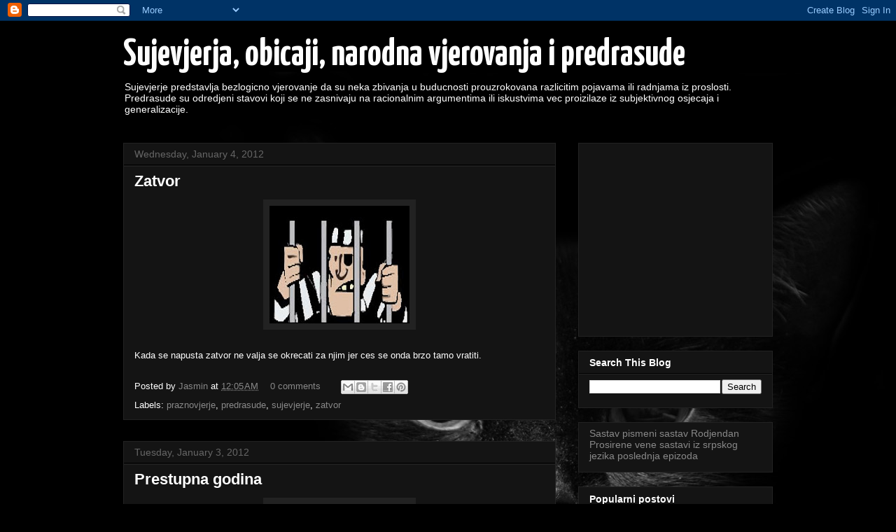

--- FILE ---
content_type: text/html; charset=UTF-8
request_url: https://sujevjerje.blogspot.com/
body_size: 22438
content:
<!DOCTYPE html>
<html class='v2' dir='ltr' xmlns='http://www.w3.org/1999/xhtml' xmlns:b='http://www.google.com/2005/gml/b' xmlns:data='http://www.google.com/2005/gml/data' xmlns:expr='http://www.google.com/2005/gml/expr'>
<head>
<link href='https://www.blogger.com/static/v1/widgets/335934321-css_bundle_v2.css' rel='stylesheet' type='text/css'/>
<meta content='IE=EmulateIE7' http-equiv='X-UA-Compatible'/>
<meta content='width=1100' name='viewport'/>
<meta content='text/html; charset=UTF-8' http-equiv='Content-Type'/>
<meta content='blogger' name='generator'/>
<link href='https://sujevjerje.blogspot.com/favicon.ico' rel='icon' type='image/x-icon'/>
<link href='http://sujevjerje.blogspot.com/' rel='canonical'/>
<link rel="alternate" type="application/atom+xml" title="Sujevjerja, obicaji, narodna vjerovanja i predrasude - Atom" href="https://sujevjerje.blogspot.com/feeds/posts/default" />
<link rel="alternate" type="application/rss+xml" title="Sujevjerja, obicaji, narodna vjerovanja i predrasude - RSS" href="https://sujevjerje.blogspot.com/feeds/posts/default?alt=rss" />
<link rel="service.post" type="application/atom+xml" title="Sujevjerja, obicaji, narodna vjerovanja i predrasude - Atom" href="https://www.blogger.com/feeds/5763363228009086080/posts/default" />
<link rel="me" href="https://www.blogger.com/profile/15970288636863787237" />
<!--Can't find substitution for tag [blog.ieCssRetrofitLinks]-->
<meta content='http://sujevjerje.blogspot.com/' property='og:url'/>
<meta content='Sujevjerja, obicaji, narodna vjerovanja i predrasude' property='og:title'/>
<meta content='Sujevjerje predstavlja bezlogicno vjerovanje da su neka zbivanja u buducnosti prouzrokovana razlicitim pojavama ili radnjama iz proslosti.
Predrasude su odredjeni stavovi koji se ne zasnivaju na racionalnim argumentima ili iskustvima vec proizilaze iz subjektivnog osjecaja i generalizacije.' property='og:description'/>
<title>Sujevjerja, obicaji, narodna vjerovanja i predrasude</title>
<style type='text/css'>@font-face{font-family:'Yanone Kaffeesatz';font-style:normal;font-weight:700;font-display:swap;src:url(//fonts.gstatic.com/s/yanonekaffeesatz/v32/3y9I6aknfjLm_3lMKjiMgmUUYBs04aUXNxt9gW2LIftoEdKZemGKKHD0VTtItvI.woff2)format('woff2');unicode-range:U+0460-052F,U+1C80-1C8A,U+20B4,U+2DE0-2DFF,U+A640-A69F,U+FE2E-FE2F;}@font-face{font-family:'Yanone Kaffeesatz';font-style:normal;font-weight:700;font-display:swap;src:url(//fonts.gstatic.com/s/yanonekaffeesatz/v32/3y9I6aknfjLm_3lMKjiMgmUUYBs04aUXNxt9gW2LIftoEdKZc2GKKHD0VTtItvI.woff2)format('woff2');unicode-range:U+0301,U+0400-045F,U+0490-0491,U+04B0-04B1,U+2116;}@font-face{font-family:'Yanone Kaffeesatz';font-style:normal;font-weight:700;font-display:swap;src:url(//fonts.gstatic.com/s/yanonekaffeesatz/v32/3y9I6aknfjLm_3lMKjiMgmUUYBs04aUXNxt9gW2LIftoEdKZC2GKKHD0VTtItvI.woff2)format('woff2');unicode-range:U+0302-0303,U+0305,U+0307-0308,U+0310,U+0312,U+0315,U+031A,U+0326-0327,U+032C,U+032F-0330,U+0332-0333,U+0338,U+033A,U+0346,U+034D,U+0391-03A1,U+03A3-03A9,U+03B1-03C9,U+03D1,U+03D5-03D6,U+03F0-03F1,U+03F4-03F5,U+2016-2017,U+2034-2038,U+203C,U+2040,U+2043,U+2047,U+2050,U+2057,U+205F,U+2070-2071,U+2074-208E,U+2090-209C,U+20D0-20DC,U+20E1,U+20E5-20EF,U+2100-2112,U+2114-2115,U+2117-2121,U+2123-214F,U+2190,U+2192,U+2194-21AE,U+21B0-21E5,U+21F1-21F2,U+21F4-2211,U+2213-2214,U+2216-22FF,U+2308-230B,U+2310,U+2319,U+231C-2321,U+2336-237A,U+237C,U+2395,U+239B-23B7,U+23D0,U+23DC-23E1,U+2474-2475,U+25AF,U+25B3,U+25B7,U+25BD,U+25C1,U+25CA,U+25CC,U+25FB,U+266D-266F,U+27C0-27FF,U+2900-2AFF,U+2B0E-2B11,U+2B30-2B4C,U+2BFE,U+3030,U+FF5B,U+FF5D,U+1D400-1D7FF,U+1EE00-1EEFF;}@font-face{font-family:'Yanone Kaffeesatz';font-style:normal;font-weight:700;font-display:swap;src:url(//fonts.gstatic.com/s/yanonekaffeesatz/v32/3y9I6aknfjLm_3lMKjiMgmUUYBs04aUXNxt9gW2LIftoEdKZGWGKKHD0VTtItvI.woff2)format('woff2');unicode-range:U+0001-000C,U+000E-001F,U+007F-009F,U+20DD-20E0,U+20E2-20E4,U+2150-218F,U+2190,U+2192,U+2194-2199,U+21AF,U+21E6-21F0,U+21F3,U+2218-2219,U+2299,U+22C4-22C6,U+2300-243F,U+2440-244A,U+2460-24FF,U+25A0-27BF,U+2800-28FF,U+2921-2922,U+2981,U+29BF,U+29EB,U+2B00-2BFF,U+4DC0-4DFF,U+FFF9-FFFB,U+10140-1018E,U+10190-1019C,U+101A0,U+101D0-101FD,U+102E0-102FB,U+10E60-10E7E,U+1D2C0-1D2D3,U+1D2E0-1D37F,U+1F000-1F0FF,U+1F100-1F1AD,U+1F1E6-1F1FF,U+1F30D-1F30F,U+1F315,U+1F31C,U+1F31E,U+1F320-1F32C,U+1F336,U+1F378,U+1F37D,U+1F382,U+1F393-1F39F,U+1F3A7-1F3A8,U+1F3AC-1F3AF,U+1F3C2,U+1F3C4-1F3C6,U+1F3CA-1F3CE,U+1F3D4-1F3E0,U+1F3ED,U+1F3F1-1F3F3,U+1F3F5-1F3F7,U+1F408,U+1F415,U+1F41F,U+1F426,U+1F43F,U+1F441-1F442,U+1F444,U+1F446-1F449,U+1F44C-1F44E,U+1F453,U+1F46A,U+1F47D,U+1F4A3,U+1F4B0,U+1F4B3,U+1F4B9,U+1F4BB,U+1F4BF,U+1F4C8-1F4CB,U+1F4D6,U+1F4DA,U+1F4DF,U+1F4E3-1F4E6,U+1F4EA-1F4ED,U+1F4F7,U+1F4F9-1F4FB,U+1F4FD-1F4FE,U+1F503,U+1F507-1F50B,U+1F50D,U+1F512-1F513,U+1F53E-1F54A,U+1F54F-1F5FA,U+1F610,U+1F650-1F67F,U+1F687,U+1F68D,U+1F691,U+1F694,U+1F698,U+1F6AD,U+1F6B2,U+1F6B9-1F6BA,U+1F6BC,U+1F6C6-1F6CF,U+1F6D3-1F6D7,U+1F6E0-1F6EA,U+1F6F0-1F6F3,U+1F6F7-1F6FC,U+1F700-1F7FF,U+1F800-1F80B,U+1F810-1F847,U+1F850-1F859,U+1F860-1F887,U+1F890-1F8AD,U+1F8B0-1F8BB,U+1F8C0-1F8C1,U+1F900-1F90B,U+1F93B,U+1F946,U+1F984,U+1F996,U+1F9E9,U+1FA00-1FA6F,U+1FA70-1FA7C,U+1FA80-1FA89,U+1FA8F-1FAC6,U+1FACE-1FADC,U+1FADF-1FAE9,U+1FAF0-1FAF8,U+1FB00-1FBFF;}@font-face{font-family:'Yanone Kaffeesatz';font-style:normal;font-weight:700;font-display:swap;src:url(//fonts.gstatic.com/s/yanonekaffeesatz/v32/3y9I6aknfjLm_3lMKjiMgmUUYBs04aUXNxt9gW2LIftoEdKZeGGKKHD0VTtItvI.woff2)format('woff2');unicode-range:U+0102-0103,U+0110-0111,U+0128-0129,U+0168-0169,U+01A0-01A1,U+01AF-01B0,U+0300-0301,U+0303-0304,U+0308-0309,U+0323,U+0329,U+1EA0-1EF9,U+20AB;}@font-face{font-family:'Yanone Kaffeesatz';font-style:normal;font-weight:700;font-display:swap;src:url(//fonts.gstatic.com/s/yanonekaffeesatz/v32/3y9I6aknfjLm_3lMKjiMgmUUYBs04aUXNxt9gW2LIftoEdKZeWGKKHD0VTtItvI.woff2)format('woff2');unicode-range:U+0100-02BA,U+02BD-02C5,U+02C7-02CC,U+02CE-02D7,U+02DD-02FF,U+0304,U+0308,U+0329,U+1D00-1DBF,U+1E00-1E9F,U+1EF2-1EFF,U+2020,U+20A0-20AB,U+20AD-20C0,U+2113,U+2C60-2C7F,U+A720-A7FF;}@font-face{font-family:'Yanone Kaffeesatz';font-style:normal;font-weight:700;font-display:swap;src:url(//fonts.gstatic.com/s/yanonekaffeesatz/v32/3y9I6aknfjLm_3lMKjiMgmUUYBs04aUXNxt9gW2LIftoEdKZd2GKKHD0VTtI.woff2)format('woff2');unicode-range:U+0000-00FF,U+0131,U+0152-0153,U+02BB-02BC,U+02C6,U+02DA,U+02DC,U+0304,U+0308,U+0329,U+2000-206F,U+20AC,U+2122,U+2191,U+2193,U+2212,U+2215,U+FEFF,U+FFFD;}</style>
<style id='page-skin-1' type='text/css'><!--
/*
-----------------------------------------------
Blogger Template Style
Name:     Awesome Inc.
Designer: Tina Chen
URL:      tinachen.org
----------------------------------------------- */
/* Content
----------------------------------------------- */
body {
font: normal normal 13px Arial, Tahoma, Helvetica, FreeSans, sans-serif;
color: #ffffff;
background: #000000 url(//2.bp.blogspot.com/-oNAXi9LWimg/Tl-4WvRCPCI/AAAAAAAAABM/5GZZWm_Nv7I/s0/macica.jpg) no-repeat scroll top left;
}
html body .content-outer {
min-width: 0;
max-width: 100%;
width: 100%;
}
a:link {
text-decoration: none;
color: #888888;
}
a:visited {
text-decoration: none;
color: #444444;
}
a:hover {
text-decoration: underline;
color: #cccccc;
}
.body-fauxcolumn-outer .cap-top {
position: absolute;
z-index: 1;
height: 276px;
width: 100%;
background: transparent none repeat-x scroll top left;
_background-image: none;
}
/* Columns
----------------------------------------------- */
.content-inner {
padding: 0;
}
.header-inner .section {
margin: 0 16px;
}
.tabs-inner .section {
margin: 0 16px;
}
.main-inner {
padding-top: 30px;
}
.main-inner .column-center-inner,
.main-inner .column-left-inner,
.main-inner .column-right-inner {
padding: 0 5px;
}
*+html body .main-inner .column-center-inner {
margin-top: -30px;
}
#layout .main-inner .column-center-inner {
margin-top: 0;
}
/* Header
----------------------------------------------- */
.header-outer {
margin: 0 0 0 0;
background: transparent none repeat scroll 0 0;
}
.Header h1 {
font: normal bold 54px Yanone Kaffeesatz;
color: #ffffff;
text-shadow: 0 0 -1px #000000;
}
.Header h1 a {
color: #ffffff;
}
.Header .description {
font: normal normal 14px Arial, Tahoma, Helvetica, FreeSans, sans-serif;
color: #ffffff;
}
.header-inner .Header .titlewrapper,
.header-inner .Header .descriptionwrapper {
padding-left: 0;
padding-right: 0;
margin-bottom: 0;
}
.header-inner .Header .titlewrapper {
padding-top: 22px;
}
/* Tabs
----------------------------------------------- */
.tabs-outer {
overflow: hidden;
position: relative;
background: #141414 none repeat scroll 0 0;
}
#layout .tabs-outer {
overflow: visible;
}
.tabs-cap-top, .tabs-cap-bottom {
position: absolute;
width: 100%;
border-top: 1px solid #222222;
}
.tabs-cap-bottom {
bottom: 0;
}
.tabs-inner .widget li a {
display: inline-block;
margin: 0;
padding: .6em 1.5em;
font: normal bold 14px Arial, Tahoma, Helvetica, FreeSans, sans-serif;
color: #ffffff;
border-top: 1px solid #222222;
border-bottom: 1px solid #222222;
border-left: 1px solid #222222;
height: 16px;
line-height: 16px;
}
.tabs-inner .widget li:last-child a {
border-right: 1px solid #222222;
}
.tabs-inner .widget li.selected a, .tabs-inner .widget li a:hover {
background: #444444 none repeat-x scroll 0 -100px;
color: #ffffff;
}
/* Headings
----------------------------------------------- */
h2 {
font: normal bold 14px Arial, Tahoma, Helvetica, FreeSans, sans-serif;
color: #ffffff;
}
/* Widgets
----------------------------------------------- */
.main-inner .section {
margin: 0 27px;
padding: 0;
}
.main-inner .column-left-outer,
.main-inner .column-right-outer {
margin-top: 0;
}
#layout .main-inner .column-left-outer,
#layout .main-inner .column-right-outer {
margin-top: 0;
}
.main-inner .column-left-inner,
.main-inner .column-right-inner {
background: transparent none repeat 0 0;
-moz-box-shadow: 0 0 0 rgba(0, 0, 0, .2);
-webkit-box-shadow: 0 0 0 rgba(0, 0, 0, .2);
-goog-ms-box-shadow: 0 0 0 rgba(0, 0, 0, .2);
box-shadow: 0 0 0 rgba(0, 0, 0, .2);
-moz-border-radius: 0;
-webkit-border-radius: 0;
-goog-ms-border-radius: 0;
border-radius: 0;
}
#layout .main-inner .column-left-inner,
#layout .main-inner .column-right-inner {
margin-top: 0;
}
.sidebar .widget {
font: normal normal 14px Arial, Tahoma, Helvetica, FreeSans, sans-serif;
color: #ffffff;
}
.sidebar .widget a:link {
color: #888888;
}
.sidebar .widget a:visited {
color: #444444;
}
.sidebar .widget a:hover {
color: #cccccc;
}
.sidebar .widget h2 {
text-shadow: 0 0 -1px #000000;
}
.main-inner .widget {
background-color: #141414;
border: 1px solid #222222;
padding: 0 15px 15px;
margin: 20px -16px;
-moz-box-shadow: 0 0 0 rgba(0, 0, 0, .2);
-webkit-box-shadow: 0 0 0 rgba(0, 0, 0, .2);
-goog-ms-box-shadow: 0 0 0 rgba(0, 0, 0, .2);
box-shadow: 0 0 0 rgba(0, 0, 0, .2);
-moz-border-radius: 0;
-webkit-border-radius: 0;
-goog-ms-border-radius: 0;
border-radius: 0;
}
.main-inner .widget h2 {
margin: 0 -15px;
padding: .6em 15px .5em;
border-bottom: 1px solid #000000;
}
.footer-inner .widget h2 {
padding: 0 0 .4em;
border-bottom: 1px solid #000000;
}
.main-inner .widget h2 + div, .footer-inner .widget h2 + div {
border-top: 1px solid #222222;
padding-top: 8px;
}
.main-inner .widget .widget-content {
margin: 0 -15px;
padding: 7px 15px 0;
}
.main-inner .widget ul, .main-inner .widget #ArchiveList ul.flat {
margin: -8px -15px 0;
padding: 0;
list-style: none;
}
.main-inner .widget #ArchiveList {
margin: -8px 0 0;
}
.main-inner .widget ul li, .main-inner .widget #ArchiveList ul.flat li {
padding: .5em 15px;
text-indent: 0;
color: #666666;
border-top: 1px solid #222222;
border-bottom: 1px solid #000000;
}
.main-inner .widget #ArchiveList ul li {
padding-top: .25em;
padding-bottom: .25em;
}
.main-inner .widget ul li:first-child, .main-inner .widget #ArchiveList ul.flat li:first-child {
border-top: none;
}
.main-inner .widget ul li:last-child, .main-inner .widget #ArchiveList ul.flat li:last-child {
border-bottom: none;
}
.post-body {
position: relative;
}
.main-inner .widget .post-body ul {
padding: 0 2.5em;
margin: .5em 0;
list-style: disc;
}
.main-inner .widget .post-body ul li {
padding: 0.25em 0;
margin-bottom: .25em;
color: #ffffff;
border: none;
}
.footer-inner .widget ul {
padding: 0;
list-style: none;
}
.widget .zippy {
color: #666666;
}
/* Posts
----------------------------------------------- */
body .main-inner .Blog {
padding: 0;
margin-bottom: 1em;
background-color: transparent;
border: none;
-moz-box-shadow: 0 0 0 rgba(0, 0, 0, 0);
-webkit-box-shadow: 0 0 0 rgba(0, 0, 0, 0);
-goog-ms-box-shadow: 0 0 0 rgba(0, 0, 0, 0);
box-shadow: 0 0 0 rgba(0, 0, 0, 0);
}
.main-inner .section:last-child .Blog:last-child {
padding: 0;
margin-bottom: 1em;
}
.main-inner .widget h2.date-header {
margin: 0 -15px 1px;
padding: 0 0 0 0;
font: normal normal 14px Arial, Tahoma, Helvetica, FreeSans, sans-serif;
color: #666666;
background: transparent none no-repeat scroll top left;
border-top: 0 solid #222222;
border-bottom: 1px solid #000000;
-moz-border-radius-topleft: 0;
-moz-border-radius-topright: 0;
-webkit-border-top-left-radius: 0;
-webkit-border-top-right-radius: 0;
border-top-left-radius: 0;
border-top-right-radius: 0;
position: static;
bottom: 100%;
right: 15px;
text-shadow: 0 0 -1px #000000;
}
.main-inner .widget h2.date-header span {
font: normal normal 14px Arial, Tahoma, Helvetica, FreeSans, sans-serif;
display: block;
padding: .5em 15px;
border-left: 0 solid #222222;
border-right: 0 solid #222222;
}
.date-outer {
position: relative;
margin: 30px 0 20px;
padding: 0 15px;
background-color: #141414;
border: 1px solid #222222;
-moz-box-shadow: 0 0 0 rgba(0, 0, 0, .2);
-webkit-box-shadow: 0 0 0 rgba(0, 0, 0, .2);
-goog-ms-box-shadow: 0 0 0 rgba(0, 0, 0, .2);
box-shadow: 0 0 0 rgba(0, 0, 0, .2);
-moz-border-radius: 0;
-webkit-border-radius: 0;
-goog-ms-border-radius: 0;
border-radius: 0;
}
.date-outer:first-child {
margin-top: 0;
}
.date-outer:last-child {
margin-bottom: 20px;
-moz-border-radius-bottomleft: 0;
-moz-border-radius-bottomright: 0;
-webkit-border-bottom-left-radius: 0;
-webkit-border-bottom-right-radius: 0;
-goog-ms-border-bottom-left-radius: 0;
-goog-ms-border-bottom-right-radius: 0;
border-bottom-left-radius: 0;
border-bottom-right-radius: 0;
}
.date-posts {
margin: 0 -15px;
padding: 0 15px;
clear: both;
}
.post-outer, .inline-ad {
border-top: 1px solid #222222;
margin: 0 -15px;
padding: 15px 15px;
}
.post-outer {
padding-bottom: 10px;
}
.post-outer:first-child {
padding-top: 0;
border-top: none;
}
.post-outer:last-child, .inline-ad:last-child {
border-bottom: none;
}
.post-body {
position: relative;
}
.post-body img {
padding: 8px;
background: #222222;
border: 1px solid transparent;
-moz-box-shadow: 0 0 0 rgba(0, 0, 0, .2);
-webkit-box-shadow: 0 0 0 rgba(0, 0, 0, .2);
box-shadow: 0 0 0 rgba(0, 0, 0, .2);
-moz-border-radius: 0;
-webkit-border-radius: 0;
border-radius: 0;
}
h3.post-title, h4 {
font: normal bold 22px Arial, Tahoma, Helvetica, FreeSans, sans-serif;
color: #ffffff;
}
h3.post-title a {
font: normal bold 22px Arial, Tahoma, Helvetica, FreeSans, sans-serif;
color: #ffffff;
}
h3.post-title a:hover {
color: #cccccc;
text-decoration: underline;
}
.post-header {
margin: 0 0 1em;
}
.post-body {
line-height: 1.4;
}
.post-outer h2 {
color: #ffffff;
}
.post-footer {
margin: 1.5em 0 0;
}
#blog-pager {
padding: 15px;
font-size: 120%;
background-color: #141414;
border: 1px solid #222222;
-moz-box-shadow: 0 0 0 rgba(0, 0, 0, .2);
-webkit-box-shadow: 0 0 0 rgba(0, 0, 0, .2);
-goog-ms-box-shadow: 0 0 0 rgba(0, 0, 0, .2);
box-shadow: 0 0 0 rgba(0, 0, 0, .2);
-moz-border-radius: 0;
-webkit-border-radius: 0;
-goog-ms-border-radius: 0;
border-radius: 0;
-moz-border-radius-topleft: 0;
-moz-border-radius-topright: 0;
-webkit-border-top-left-radius: 0;
-webkit-border-top-right-radius: 0;
-goog-ms-border-top-left-radius: 0;
-goog-ms-border-top-right-radius: 0;
border-top-left-radius: 0;
border-top-right-radius-topright: 0;
margin-top: 1em;
}
.blog-feeds, .post-feeds {
margin: 1em 0;
text-align: center;
color: #ffffff;
}
.blog-feeds a, .post-feeds a {
color: #888888;
}
.blog-feeds a:visited, .post-feeds a:visited {
color: #444444;
}
.blog-feeds a:hover, .post-feeds a:hover {
color: #cccccc;
}
.post-outer .comments {
margin-top: 2em;
}
/* Comments
----------------------------------------------- */
.comments .comments-content .icon.blog-author {
background-repeat: no-repeat;
background-image: url([data-uri]);
}
.comments .comments-content .loadmore a {
border-top: 1px solid #222222;
border-bottom: 1px solid #222222;
}
.comments .continue {
border-top: 2px solid #222222;
}
/* Footer
----------------------------------------------- */
.footer-outer {
margin: -0 0 -1px;
padding: 0 0 0;
color: #ffffff;
overflow: hidden;
}
.footer-fauxborder-left {
border-top: 1px solid #222222;
background: #141414 none repeat scroll 0 0;
-moz-box-shadow: 0 0 0 rgba(0, 0, 0, .2);
-webkit-box-shadow: 0 0 0 rgba(0, 0, 0, .2);
-goog-ms-box-shadow: 0 0 0 rgba(0, 0, 0, .2);
box-shadow: 0 0 0 rgba(0, 0, 0, .2);
margin: 0 -0;
}
/* Mobile
----------------------------------------------- */
body.mobile {
background-size: auto;
}
.mobile .body-fauxcolumn-outer {
background: transparent none repeat scroll top left;
}
*+html body.mobile .main-inner .column-center-inner {
margin-top: 0;
}
.mobile .main-inner .widget {
padding: 0 0 15px;
}
.mobile .main-inner .widget h2 + div,
.mobile .footer-inner .widget h2 + div {
border-top: none;
padding-top: 0;
}
.mobile .footer-inner .widget h2 {
padding: 0.5em 0;
border-bottom: none;
}
.mobile .main-inner .widget .widget-content {
margin: 0;
padding: 7px 0 0;
}
.mobile .main-inner .widget ul,
.mobile .main-inner .widget #ArchiveList ul.flat {
margin: 0 -15px 0;
}
.mobile .main-inner .widget h2.date-header {
right: 0;
}
.mobile .date-header span {
padding: 0.4em 0;
}
.mobile .date-outer:first-child {
margin-bottom: 0;
border: 1px solid #222222;
-moz-border-radius-topleft: 0;
-moz-border-radius-topright: 0;
-webkit-border-top-left-radius: 0;
-webkit-border-top-right-radius: 0;
-goog-ms-border-top-left-radius: 0;
-goog-ms-border-top-right-radius: 0;
border-top-left-radius: 0;
border-top-right-radius: 0;
}
.mobile .date-outer {
border-color: #222222;
border-width: 0 1px 1px;
}
.mobile .date-outer:last-child {
margin-bottom: 0;
}
.mobile .main-inner {
padding: 0;
}
.mobile .header-inner .section {
margin: 0;
}
.mobile .post-outer, .mobile .inline-ad {
padding: 5px 0;
}
.mobile .tabs-inner .section {
margin: 0 10px;
}
.mobile .main-inner .widget h2 {
margin: 0;
padding: 0;
}
.mobile .main-inner .widget h2.date-header span {
padding: 0;
}
.mobile .main-inner .widget .widget-content {
margin: 0;
padding: 7px 0 0;
}
.mobile #blog-pager {
border: 1px solid transparent;
background: #141414 none repeat scroll 0 0;
}
.mobile .main-inner .column-left-inner,
.mobile .main-inner .column-right-inner {
background: transparent none repeat 0 0;
-moz-box-shadow: none;
-webkit-box-shadow: none;
-goog-ms-box-shadow: none;
box-shadow: none;
}
.mobile .date-posts {
margin: 0;
padding: 0;
}
.mobile .footer-fauxborder-left {
margin: 0;
border-top: inherit;
}
.mobile .main-inner .section:last-child .Blog:last-child {
margin-bottom: 0;
}
.mobile-index-contents {
color: #ffffff;
}
.mobile .mobile-link-button {
background: #888888 none repeat scroll 0 0;
}
.mobile-link-button a:link, .mobile-link-button a:visited {
color: #ffffff;
}
.mobile .tabs-inner .PageList .widget-content {
background: transparent;
border-top: 1px solid;
border-color: #222222;
color: #ffffff;
}
.mobile .tabs-inner .PageList .widget-content .pagelist-arrow {
border-left: 1px solid #222222;
}

--></style>
<style id='template-skin-1' type='text/css'><!--
body {
min-width: 960px;
}
.content-outer, .content-fauxcolumn-outer, .region-inner {
min-width: 960px;
max-width: 960px;
_width: 960px;
}
.main-inner .columns {
padding-left: 0px;
padding-right: 310px;
}
.main-inner .fauxcolumn-center-outer {
left: 0px;
right: 310px;
/* IE6 does not respect left and right together */
_width: expression(this.parentNode.offsetWidth -
parseInt("0px") -
parseInt("310px") + 'px');
}
.main-inner .fauxcolumn-left-outer {
width: 0px;
}
.main-inner .fauxcolumn-right-outer {
width: 310px;
}
.main-inner .column-left-outer {
width: 0px;
right: 100%;
margin-left: -0px;
}
.main-inner .column-right-outer {
width: 310px;
margin-right: -310px;
}
#layout {
min-width: 0;
}
#layout .content-outer {
min-width: 0;
width: 800px;
}
#layout .region-inner {
min-width: 0;
width: auto;
}
--></style>
<link href='https://www.blogger.com/dyn-css/authorization.css?targetBlogID=5763363228009086080&amp;zx=4b33dc99-1ee0-4291-8fb7-39998de080b8' media='none' onload='if(media!=&#39;all&#39;)media=&#39;all&#39;' rel='stylesheet'/><noscript><link href='https://www.blogger.com/dyn-css/authorization.css?targetBlogID=5763363228009086080&amp;zx=4b33dc99-1ee0-4291-8fb7-39998de080b8' rel='stylesheet'/></noscript>
<meta name='google-adsense-platform-account' content='ca-host-pub-1556223355139109'/>
<meta name='google-adsense-platform-domain' content='blogspot.com'/>

<!-- data-ad-client=ca-pub-7455769179900240 -->

</head>
<body class='loading variant-dark'>
<div class='navbar section' id='navbar'><div class='widget Navbar' data-version='1' id='Navbar1'><script type="text/javascript">
    function setAttributeOnload(object, attribute, val) {
      if(window.addEventListener) {
        window.addEventListener('load',
          function(){ object[attribute] = val; }, false);
      } else {
        window.attachEvent('onload', function(){ object[attribute] = val; });
      }
    }
  </script>
<div id="navbar-iframe-container"></div>
<script type="text/javascript" src="https://apis.google.com/js/platform.js"></script>
<script type="text/javascript">
      gapi.load("gapi.iframes:gapi.iframes.style.bubble", function() {
        if (gapi.iframes && gapi.iframes.getContext) {
          gapi.iframes.getContext().openChild({
              url: 'https://www.blogger.com/navbar/5763363228009086080?origin\x3dhttps://sujevjerje.blogspot.com',
              where: document.getElementById("navbar-iframe-container"),
              id: "navbar-iframe"
          });
        }
      });
    </script><script type="text/javascript">
(function() {
var script = document.createElement('script');
script.type = 'text/javascript';
script.src = '//pagead2.googlesyndication.com/pagead/js/google_top_exp.js';
var head = document.getElementsByTagName('head')[0];
if (head) {
head.appendChild(script);
}})();
</script>
</div></div>
<div class='body-fauxcolumns'>
<div class='fauxcolumn-outer body-fauxcolumn-outer'>
<div class='cap-top'>
<div class='cap-left'></div>
<div class='cap-right'></div>
</div>
<div class='fauxborder-left'>
<div class='fauxborder-right'></div>
<div class='fauxcolumn-inner'>
</div>
</div>
<div class='cap-bottom'>
<div class='cap-left'></div>
<div class='cap-right'></div>
</div>
</div>
</div>
<div class='content'>
<div class='content-fauxcolumns'>
<div class='fauxcolumn-outer content-fauxcolumn-outer'>
<div class='cap-top'>
<div class='cap-left'></div>
<div class='cap-right'></div>
</div>
<div class='fauxborder-left'>
<div class='fauxborder-right'></div>
<div class='fauxcolumn-inner'>
</div>
</div>
<div class='cap-bottom'>
<div class='cap-left'></div>
<div class='cap-right'></div>
</div>
</div>
</div>
<div class='content-outer'>
<div class='content-cap-top cap-top'>
<div class='cap-left'></div>
<div class='cap-right'></div>
</div>
<div class='fauxborder-left content-fauxborder-left'>
<div class='fauxborder-right content-fauxborder-right'></div>
<div class='content-inner'>
<header>
<div class='header-outer'>
<div class='header-cap-top cap-top'>
<div class='cap-left'></div>
<div class='cap-right'></div>
</div>
<div class='fauxborder-left header-fauxborder-left'>
<div class='fauxborder-right header-fauxborder-right'></div>
<div class='region-inner header-inner'>
<div class='header section' id='header'><div class='widget Header' data-version='1' id='Header1'>
<div id='header-inner'>
<div class='titlewrapper'>
<h1 class='title'>
Sujevjerja, obicaji, narodna vjerovanja i predrasude
</h1>
</div>
<div class='descriptionwrapper'>
<p class='description'><span>Sujevjerje predstavlja bezlogicno vjerovanje da su neka zbivanja u buducnosti prouzrokovana razlicitim pojavama ili radnjama iz proslosti.
Predrasude su odredjeni stavovi koji se ne zasnivaju na racionalnim argumentima ili iskustvima vec proizilaze iz subjektivnog osjecaja i generalizacije.</span></p>
</div>
</div>
</div></div>
</div>
</div>
<div class='header-cap-bottom cap-bottom'>
<div class='cap-left'></div>
<div class='cap-right'></div>
</div>
</div>
</header>
<div class='tabs-outer'>
<div class='tabs-cap-top cap-top'>
<div class='cap-left'></div>
<div class='cap-right'></div>
</div>
<div class='fauxborder-left tabs-fauxborder-left'>
<div class='fauxborder-right tabs-fauxborder-right'></div>
<div class='region-inner tabs-inner'>
<div class='tabs no-items section' id='crosscol'></div>
<div class='tabs no-items section' id='crosscol-overflow'></div>
</div>
</div>
<div class='tabs-cap-bottom cap-bottom'>
<div class='cap-left'></div>
<div class='cap-right'></div>
</div>
</div>
<div class='main-outer'>
<div class='main-cap-top cap-top'>
<div class='cap-left'></div>
<div class='cap-right'></div>
</div>
<div class='fauxborder-left main-fauxborder-left'>
<div class='fauxborder-right main-fauxborder-right'></div>
<div class='region-inner main-inner'>
<div class='columns fauxcolumns'>
<div class='fauxcolumn-outer fauxcolumn-center-outer'>
<div class='cap-top'>
<div class='cap-left'></div>
<div class='cap-right'></div>
</div>
<div class='fauxborder-left'>
<div class='fauxborder-right'></div>
<div class='fauxcolumn-inner'>
</div>
</div>
<div class='cap-bottom'>
<div class='cap-left'></div>
<div class='cap-right'></div>
</div>
</div>
<div class='fauxcolumn-outer fauxcolumn-left-outer'>
<div class='cap-top'>
<div class='cap-left'></div>
<div class='cap-right'></div>
</div>
<div class='fauxborder-left'>
<div class='fauxborder-right'></div>
<div class='fauxcolumn-inner'>
</div>
</div>
<div class='cap-bottom'>
<div class='cap-left'></div>
<div class='cap-right'></div>
</div>
</div>
<div class='fauxcolumn-outer fauxcolumn-right-outer'>
<div class='cap-top'>
<div class='cap-left'></div>
<div class='cap-right'></div>
</div>
<div class='fauxborder-left'>
<div class='fauxborder-right'></div>
<div class='fauxcolumn-inner'>
</div>
</div>
<div class='cap-bottom'>
<div class='cap-left'></div>
<div class='cap-right'></div>
</div>
</div>
<!-- corrects IE6 width calculation -->
<div class='columns-inner'>
<div class='column-center-outer'>
<div class='column-center-inner'>
<div class='main section' id='main'><div class='widget Blog' data-version='1' id='Blog1'>
<div class='blog-posts hfeed'>

          <div class="date-outer">
        
<h2 class='date-header'><span>Wednesday, January 4, 2012</span></h2>

          <div class="date-posts">
        
<div class='post-outer'>
<div class='post hentry' itemscope='itemscope' itemtype='http://schema.org/BlogPosting'>
<a name='6675445625249676689'></a>
<h3 class='post-title entry-title' itemprop='name'>
<a href='https://sujevjerje.blogspot.com/2012/01/zatvor.html'>Zatvor</a>
</h3>
<div class='post-header'>
<div class='post-header-line-1'></div>
</div>
<div class='post-body entry-content' id='post-body-6675445625249676689' itemprop='articleBody'>
<a href="https://blogger.googleusercontent.com/img/b/R29vZ2xl/AVvXsEiiAwTOHtTaq2z2XFOOcbgSTaXRgerdhonCW2Sk9b6V_zGFN7nM7D60rcek_8TCSs8pT38xdx-20ookktKgHTm1xJF4un7kiyjCIVyRIvX0Hi6ZMrF0lpyX-2hJ-rAkOR9wGGZvZcodaqny/s1600/zatvor%252Csujevjerje%252Cpredrasude%252Csuperstition.jpg"><img alt="" border="0" id="BLOGGER_PHOTO_ID_5693548369730856642" src="https://blogger.googleusercontent.com/img/b/R29vZ2xl/AVvXsEiiAwTOHtTaq2z2XFOOcbgSTaXRgerdhonCW2Sk9b6V_zGFN7nM7D60rcek_8TCSs8pT38xdx-20ookktKgHTm1xJF4un7kiyjCIVyRIvX0Hi6ZMrF0lpyX-2hJ-rAkOR9wGGZvZcodaqny/s200/zatvor%252Csujevjerje%252Cpredrasude%252Csuperstition.jpg" style="display:block; margin:0px auto 10px; text-align:center;cursor:pointer; cursor:hand;width: 200px; height: 168px;" /></a><br />Kada se napusta zatvor ne valja se okrecati za njim jer ces se onda brzo tamo vratiti.
<div style='clear: both;'></div>
</div>
<div class='post-footer'>
<div class='post-footer-line post-footer-line-1'><span class='post-author vcard'>
Posted by
<span class='fn'>
<a href='https://www.blogger.com/profile/08834041070252029568' itemprop='author' rel='author' title='author profile'>
Jasmin
</a>
</span>
</span>
<span class='post-timestamp'>
at
<a class='timestamp-link' href='https://sujevjerje.blogspot.com/2012/01/zatvor.html' itemprop='url' rel='bookmark' title='permanent link'><abbr class='published' itemprop='datePublished' title='2012-01-04T00:05:00+01:00'>12:05&#8239;AM</abbr></a>
</span>
<span class='post-comment-link'>
<a class='comment-link' href='https://sujevjerje.blogspot.com/2012/01/zatvor.html#comment-form' onclick=''>0
comments</a>
</span>
<span class='post-icons'>
<span class='item-control blog-admin pid-1825356060'>
<a href='https://www.blogger.com/post-edit.g?blogID=5763363228009086080&postID=6675445625249676689&from=pencil' title='Edit Post'>
<img alt='' class='icon-action' height='18' src='https://resources.blogblog.com/img/icon18_edit_allbkg.gif' width='18'/>
</a>
</span>
</span>
<div class='post-share-buttons goog-inline-block'>
<a class='goog-inline-block share-button sb-email' href='https://www.blogger.com/share-post.g?blogID=5763363228009086080&postID=6675445625249676689&target=email' target='_blank' title='Email This'><span class='share-button-link-text'>Email This</span></a><a class='goog-inline-block share-button sb-blog' href='https://www.blogger.com/share-post.g?blogID=5763363228009086080&postID=6675445625249676689&target=blog' onclick='window.open(this.href, "_blank", "height=270,width=475"); return false;' target='_blank' title='BlogThis!'><span class='share-button-link-text'>BlogThis!</span></a><a class='goog-inline-block share-button sb-twitter' href='https://www.blogger.com/share-post.g?blogID=5763363228009086080&postID=6675445625249676689&target=twitter' target='_blank' title='Share to X'><span class='share-button-link-text'>Share to X</span></a><a class='goog-inline-block share-button sb-facebook' href='https://www.blogger.com/share-post.g?blogID=5763363228009086080&postID=6675445625249676689&target=facebook' onclick='window.open(this.href, "_blank", "height=430,width=640"); return false;' target='_blank' title='Share to Facebook'><span class='share-button-link-text'>Share to Facebook</span></a><a class='goog-inline-block share-button sb-pinterest' href='https://www.blogger.com/share-post.g?blogID=5763363228009086080&postID=6675445625249676689&target=pinterest' target='_blank' title='Share to Pinterest'><span class='share-button-link-text'>Share to Pinterest</span></a>
</div>
</div>
<div class='post-footer-line post-footer-line-2'><span class='post-labels'>
Labels:
<a href='https://sujevjerje.blogspot.com/search/label/praznovjerje' rel='tag'>praznovjerje</a>,
<a href='https://sujevjerje.blogspot.com/search/label/predrasude' rel='tag'>predrasude</a>,
<a href='https://sujevjerje.blogspot.com/search/label/sujevjerje' rel='tag'>sujevjerje</a>,
<a href='https://sujevjerje.blogspot.com/search/label/zatvor' rel='tag'>zatvor</a>
</span>
</div>
<div class='post-footer-line post-footer-line-3'><span class='post-location'>
</span>
</div>
</div>
</div>
</div>

          </div></div>
        

          <div class="date-outer">
        
<h2 class='date-header'><span>Tuesday, January 3, 2012</span></h2>

          <div class="date-posts">
        
<div class='post-outer'>
<div class='post hentry' itemscope='itemscope' itemtype='http://schema.org/BlogPosting'>
<a name='14928007182369999'></a>
<h3 class='post-title entry-title' itemprop='name'>
<a href='https://sujevjerje.blogspot.com/2012/01/prestupna-godin.html'>Prestupna godina</a>
</h3>
<div class='post-header'>
<div class='post-header-line-1'></div>
</div>
<div class='post-body entry-content' id='post-body-14928007182369999' itemprop='articleBody'>
<a href="https://blogger.googleusercontent.com/img/b/R29vZ2xl/AVvXsEizyD4vCalObmQbkXQRfGQt3IKOl57JEFFK2hSrwFGLfLlOggNPpY5bHuJ0yP7Cef5j7PSZGeb1_dk5Tj7-LxDh6QQ42i8ewkBVe4W4s8V7at5fAcnWPiHiEQ7FTeC3XseyQ7tAtw2ZrZTl/s1600/wedding%252Csuperstition%252Cpraznovjerje.jpg"><img alt="" border="0" id="BLOGGER_PHOTO_ID_5693544877537807250" src="https://blogger.googleusercontent.com/img/b/R29vZ2xl/AVvXsEizyD4vCalObmQbkXQRfGQt3IKOl57JEFFK2hSrwFGLfLlOggNPpY5bHuJ0yP7Cef5j7PSZGeb1_dk5Tj7-LxDh6QQ42i8ewkBVe4W4s8V7at5fAcnWPiHiEQ7FTeC3XseyQ7tAtw2ZrZTl/s200/wedding%252Csuperstition%252Cpraznovjerje.jpg" style="display:block; margin:0px auto 10px; text-align:center;cursor:pointer; cursor:hand;width: 200px; height: 159px;" /></a><br />Ne valja se na prestupnu godinu zeniti.
<div style='clear: both;'></div>
</div>
<div class='post-footer'>
<div class='post-footer-line post-footer-line-1'><span class='post-author vcard'>
Posted by
<span class='fn'>
<a href='https://www.blogger.com/profile/08834041070252029568' itemprop='author' rel='author' title='author profile'>
Jasmin
</a>
</span>
</span>
<span class='post-timestamp'>
at
<a class='timestamp-link' href='https://sujevjerje.blogspot.com/2012/01/prestupna-godin.html' itemprop='url' rel='bookmark' title='permanent link'><abbr class='published' itemprop='datePublished' title='2012-01-03T23:58:00+01:00'>11:58&#8239;PM</abbr></a>
</span>
<span class='post-comment-link'>
<a class='comment-link' href='https://sujevjerje.blogspot.com/2012/01/prestupna-godin.html#comment-form' onclick=''>0
comments</a>
</span>
<span class='post-icons'>
<span class='item-control blog-admin pid-1825356060'>
<a href='https://www.blogger.com/post-edit.g?blogID=5763363228009086080&postID=14928007182369999&from=pencil' title='Edit Post'>
<img alt='' class='icon-action' height='18' src='https://resources.blogblog.com/img/icon18_edit_allbkg.gif' width='18'/>
</a>
</span>
</span>
<div class='post-share-buttons goog-inline-block'>
<a class='goog-inline-block share-button sb-email' href='https://www.blogger.com/share-post.g?blogID=5763363228009086080&postID=14928007182369999&target=email' target='_blank' title='Email This'><span class='share-button-link-text'>Email This</span></a><a class='goog-inline-block share-button sb-blog' href='https://www.blogger.com/share-post.g?blogID=5763363228009086080&postID=14928007182369999&target=blog' onclick='window.open(this.href, "_blank", "height=270,width=475"); return false;' target='_blank' title='BlogThis!'><span class='share-button-link-text'>BlogThis!</span></a><a class='goog-inline-block share-button sb-twitter' href='https://www.blogger.com/share-post.g?blogID=5763363228009086080&postID=14928007182369999&target=twitter' target='_blank' title='Share to X'><span class='share-button-link-text'>Share to X</span></a><a class='goog-inline-block share-button sb-facebook' href='https://www.blogger.com/share-post.g?blogID=5763363228009086080&postID=14928007182369999&target=facebook' onclick='window.open(this.href, "_blank", "height=430,width=640"); return false;' target='_blank' title='Share to Facebook'><span class='share-button-link-text'>Share to Facebook</span></a><a class='goog-inline-block share-button sb-pinterest' href='https://www.blogger.com/share-post.g?blogID=5763363228009086080&postID=14928007182369999&target=pinterest' target='_blank' title='Share to Pinterest'><span class='share-button-link-text'>Share to Pinterest</span></a>
</div>
</div>
<div class='post-footer-line post-footer-line-2'><span class='post-labels'>
Labels:
<a href='https://sujevjerje.blogspot.com/search/label/predrasude' rel='tag'>predrasude</a>,
<a href='https://sujevjerje.blogspot.com/search/label/prestupna%20godina' rel='tag'>prestupna godina</a>,
<a href='https://sujevjerje.blogspot.com/search/label/sujevjerje' rel='tag'>sujevjerje</a>
</span>
</div>
<div class='post-footer-line post-footer-line-3'><span class='post-location'>
</span>
</div>
</div>
</div>
</div>

          </div></div>
        

          <div class="date-outer">
        
<h2 class='date-header'><span>Thursday, September 29, 2011</span></h2>

          <div class="date-posts">
        
<div class='post-outer'>
<div class='post hentry' itemscope='itemscope' itemtype='http://schema.org/BlogPosting'>
<a name='7439511728388643880'></a>
<h3 class='post-title entry-title' itemprop='name'>
<a href='https://sujevjerje.blogspot.com/2011/09/carape-pod-jastuk.html'>Carape pod jastuk</a>
</h3>
<div class='post-header'>
<div class='post-header-line-1'></div>
</div>
<div class='post-body entry-content' id='post-body-7439511728388643880' itemprop='articleBody'>
<a href="https://blogger.googleusercontent.com/img/b/R29vZ2xl/AVvXsEjgptORyJUVHLXuKgkeBnmggXBwVXjWDdaNuRtcMKmG2hsiVfSXE0tdoUyxDehnahtOq3AhChHJdvSmqHzVkRFfURY2NCKFnNtquPw09SjjQxr8nC3BspNmI4M9UDPOIPWzjMQ5av1WxlZO/s1600/carape+pod+jastuk%252Cpraznovjerje.jpg" onblur="try {parent.deselectBloggerImageGracefully();} catch(e) {}"><img alt="" border="0" id="BLOGGER_PHOTO_ID_5657778696191742450" src="https://blogger.googleusercontent.com/img/b/R29vZ2xl/AVvXsEjgptORyJUVHLXuKgkeBnmggXBwVXjWDdaNuRtcMKmG2hsiVfSXE0tdoUyxDehnahtOq3AhChHJdvSmqHzVkRFfURY2NCKFnNtquPw09SjjQxr8nC3BspNmI4M9UDPOIPWzjMQ5av1WxlZO/s200/carape+pod+jastuk%252Cpraznovjerje.jpg" style="display: block; margin: 0px auto 10px; text-align: center; cursor: pointer; width: 160px; height: 141px;" /></a><br />Prije nego sto prvi put prespavas kod nekoga treba carape da stavis pod jastuk i da ostavis noge otkrivene.Tada ces da sanjas osobu za koju ces se udati/ozeniti.
<div style='clear: both;'></div>
</div>
<div class='post-footer'>
<div class='post-footer-line post-footer-line-1'><span class='post-author vcard'>
Posted by
<span class='fn'>
<a href='https://www.blogger.com/profile/08834041070252029568' itemprop='author' rel='author' title='author profile'>
Jasmin
</a>
</span>
</span>
<span class='post-timestamp'>
at
<a class='timestamp-link' href='https://sujevjerje.blogspot.com/2011/09/carape-pod-jastuk.html' itemprop='url' rel='bookmark' title='permanent link'><abbr class='published' itemprop='datePublished' title='2011-09-29T15:47:00+02:00'>3:47&#8239;PM</abbr></a>
</span>
<span class='post-comment-link'>
<a class='comment-link' href='https://sujevjerje.blogspot.com/2011/09/carape-pod-jastuk.html#comment-form' onclick=''>1 comments</a>
</span>
<span class='post-icons'>
<span class='item-control blog-admin pid-1825356060'>
<a href='https://www.blogger.com/post-edit.g?blogID=5763363228009086080&postID=7439511728388643880&from=pencil' title='Edit Post'>
<img alt='' class='icon-action' height='18' src='https://resources.blogblog.com/img/icon18_edit_allbkg.gif' width='18'/>
</a>
</span>
</span>
<div class='post-share-buttons goog-inline-block'>
<a class='goog-inline-block share-button sb-email' href='https://www.blogger.com/share-post.g?blogID=5763363228009086080&postID=7439511728388643880&target=email' target='_blank' title='Email This'><span class='share-button-link-text'>Email This</span></a><a class='goog-inline-block share-button sb-blog' href='https://www.blogger.com/share-post.g?blogID=5763363228009086080&postID=7439511728388643880&target=blog' onclick='window.open(this.href, "_blank", "height=270,width=475"); return false;' target='_blank' title='BlogThis!'><span class='share-button-link-text'>BlogThis!</span></a><a class='goog-inline-block share-button sb-twitter' href='https://www.blogger.com/share-post.g?blogID=5763363228009086080&postID=7439511728388643880&target=twitter' target='_blank' title='Share to X'><span class='share-button-link-text'>Share to X</span></a><a class='goog-inline-block share-button sb-facebook' href='https://www.blogger.com/share-post.g?blogID=5763363228009086080&postID=7439511728388643880&target=facebook' onclick='window.open(this.href, "_blank", "height=430,width=640"); return false;' target='_blank' title='Share to Facebook'><span class='share-button-link-text'>Share to Facebook</span></a><a class='goog-inline-block share-button sb-pinterest' href='https://www.blogger.com/share-post.g?blogID=5763363228009086080&postID=7439511728388643880&target=pinterest' target='_blank' title='Share to Pinterest'><span class='share-button-link-text'>Share to Pinterest</span></a>
</div>
</div>
<div class='post-footer-line post-footer-line-2'><span class='post-labels'>
Labels:
<a href='https://sujevjerje.blogspot.com/search/label/carape%20pod%20jastuk' rel='tag'>carape pod jastuk</a>,
<a href='https://sujevjerje.blogspot.com/search/label/narodna%20vjerovanja' rel='tag'>narodna vjerovanja</a>,
<a href='https://sujevjerje.blogspot.com/search/label/praznovjerje' rel='tag'>praznovjerje</a>,
<a href='https://sujevjerje.blogspot.com/search/label/prvi%20put%20u%20kuci' rel='tag'>prvi put u kuci</a>,
<a href='https://sujevjerje.blogspot.com/search/label/sujevjerje' rel='tag'>sujevjerje</a>
</span>
</div>
<div class='post-footer-line post-footer-line-3'><span class='post-location'>
</span>
</div>
</div>
</div>
</div>

          </div></div>
        

          <div class="date-outer">
        
<h2 class='date-header'><span>Sunday, September 18, 2011</span></h2>

          <div class="date-posts">
        
<div class='post-outer'>
<div class='post hentry' itemscope='itemscope' itemtype='http://schema.org/BlogPosting'>
<a name='8574274981510141884'></a>
<h3 class='post-title entry-title' itemprop='name'>
<a href='https://sujevjerje.blogspot.com/2011/09/kukavica-cuculus.html'>Kukavica (Cuculus)</a>
</h3>
<div class='post-header'>
<div class='post-header-line-1'></div>
</div>
<div class='post-body entry-content' id='post-body-8574274981510141884' itemprop='articleBody'>
<a href="https://blogger.googleusercontent.com/img/b/R29vZ2xl/AVvXsEiD2Dv31N0qTEAV3H40GWGLy1isNMAgeovO5cez7_G6u1DJ66XoKnkGFm50OCAhUyOugv9whverQKz_KR9EsYOWwJ8dOTjjXrHfk1ECMKKZEmJZA7J6oKyvIuF7L1dkz0_Q0P1gBA09D6Kz/s1600/kukavica%252Csujeverje.jpg" onblur="try {parent.deselectBloggerImageGracefully();} catch(e) {}"><img alt="" border="0" id="BLOGGER_PHOTO_ID_5653727836506245906" src="https://blogger.googleusercontent.com/img/b/R29vZ2xl/AVvXsEiD2Dv31N0qTEAV3H40GWGLy1isNMAgeovO5cez7_G6u1DJ66XoKnkGFm50OCAhUyOugv9whverQKz_KR9EsYOWwJ8dOTjjXrHfk1ECMKKZEmJZA7J6oKyvIuF7L1dkz0_Q0P1gBA09D6Kz/s200/kukavica%252Csujeverje.jpg" style="display: block; margin: 0px auto 10px; text-align: center; cursor: pointer; width: 200px; height: 120px;" /></a><br />Kad u godini prvi put cujete kukavicu viknite sto jace svoje ime.Te godine ce se sve zmije drzati od vas na onolikoj distanci koliko se vase ime daleko culo.
<div style='clear: both;'></div>
</div>
<div class='post-footer'>
<div class='post-footer-line post-footer-line-1'><span class='post-author vcard'>
Posted by
<span class='fn'>
<a href='https://www.blogger.com/profile/08834041070252029568' itemprop='author' rel='author' title='author profile'>
Jasmin
</a>
</span>
</span>
<span class='post-timestamp'>
at
<a class='timestamp-link' href='https://sujevjerje.blogspot.com/2011/09/kukavica-cuculus.html' itemprop='url' rel='bookmark' title='permanent link'><abbr class='published' itemprop='datePublished' title='2011-09-18T17:48:00+02:00'>5:48&#8239;PM</abbr></a>
</span>
<span class='post-comment-link'>
<a class='comment-link' href='https://sujevjerje.blogspot.com/2011/09/kukavica-cuculus.html#comment-form' onclick=''>0
comments</a>
</span>
<span class='post-icons'>
<span class='item-control blog-admin pid-1825356060'>
<a href='https://www.blogger.com/post-edit.g?blogID=5763363228009086080&postID=8574274981510141884&from=pencil' title='Edit Post'>
<img alt='' class='icon-action' height='18' src='https://resources.blogblog.com/img/icon18_edit_allbkg.gif' width='18'/>
</a>
</span>
</span>
<div class='post-share-buttons goog-inline-block'>
<a class='goog-inline-block share-button sb-email' href='https://www.blogger.com/share-post.g?blogID=5763363228009086080&postID=8574274981510141884&target=email' target='_blank' title='Email This'><span class='share-button-link-text'>Email This</span></a><a class='goog-inline-block share-button sb-blog' href='https://www.blogger.com/share-post.g?blogID=5763363228009086080&postID=8574274981510141884&target=blog' onclick='window.open(this.href, "_blank", "height=270,width=475"); return false;' target='_blank' title='BlogThis!'><span class='share-button-link-text'>BlogThis!</span></a><a class='goog-inline-block share-button sb-twitter' href='https://www.blogger.com/share-post.g?blogID=5763363228009086080&postID=8574274981510141884&target=twitter' target='_blank' title='Share to X'><span class='share-button-link-text'>Share to X</span></a><a class='goog-inline-block share-button sb-facebook' href='https://www.blogger.com/share-post.g?blogID=5763363228009086080&postID=8574274981510141884&target=facebook' onclick='window.open(this.href, "_blank", "height=430,width=640"); return false;' target='_blank' title='Share to Facebook'><span class='share-button-link-text'>Share to Facebook</span></a><a class='goog-inline-block share-button sb-pinterest' href='https://www.blogger.com/share-post.g?blogID=5763363228009086080&postID=8574274981510141884&target=pinterest' target='_blank' title='Share to Pinterest'><span class='share-button-link-text'>Share to Pinterest</span></a>
</div>
</div>
<div class='post-footer-line post-footer-line-2'><span class='post-labels'>
Labels:
<a href='https://sujevjerje.blogspot.com/search/label/cuculus' rel='tag'>cuculus</a>,
<a href='https://sujevjerje.blogspot.com/search/label/kukavica' rel='tag'>kukavica</a>,
<a href='https://sujevjerje.blogspot.com/search/label/narodna%20vjerovanja' rel='tag'>narodna vjerovanja</a>,
<a href='https://sujevjerje.blogspot.com/search/label/praznovjerje' rel='tag'>praznovjerje</a>,
<a href='https://sujevjerje.blogspot.com/search/label/sujevjerje' rel='tag'>sujevjerje</a>,
<a href='https://sujevjerje.blogspot.com/search/label/zmije' rel='tag'>zmije</a>
</span>
</div>
<div class='post-footer-line post-footer-line-3'><span class='post-location'>
</span>
</div>
</div>
</div>
</div>
<div class='post-outer'>
<div class='post hentry' itemscope='itemscope' itemtype='http://schema.org/BlogPosting'>
<a name='1622295144664565858'></a>
<h3 class='post-title entry-title' itemprop='name'>
<a href='https://sujevjerje.blogspot.com/2011/09/prazna-kolijevka.html'>Prazna kolijevka</a>
</h3>
<div class='post-header'>
<div class='post-header-line-1'></div>
</div>
<div class='post-body entry-content' id='post-body-1622295144664565858' itemprop='articleBody'>
<a href="https://blogger.googleusercontent.com/img/b/R29vZ2xl/AVvXsEiRgYyo816RwxbM95iVLViNQECfIdwH2hyFKYtjExsS2CoFdyOv86fW49syTrlrgibPQlsKRQHCUsAmSBJRYn_RpMdTUMixbDayd3uH8LDjYUluhQpS4hiZM4jOXX77Bh117TqQ_uSZIMPl/s1600/prazna+kolevka%252Csujeverje%252Cljuljanje.jpg" onblur="try {parent.deselectBloggerImageGracefully();} catch(e) {}"><img alt="" border="0" id="BLOGGER_PHOTO_ID_5653726515757837682" src="https://blogger.googleusercontent.com/img/b/R29vZ2xl/AVvXsEiRgYyo816RwxbM95iVLViNQECfIdwH2hyFKYtjExsS2CoFdyOv86fW49syTrlrgibPQlsKRQHCUsAmSBJRYn_RpMdTUMixbDayd3uH8LDjYUluhQpS4hiZM4jOXX77Bh117TqQ_uSZIMPl/s200/prazna+kolevka%252Csujeverje%252Cljuljanje.jpg" style="display: block; margin: 0px auto 10px; text-align: center; cursor: pointer; width: 200px; height: 149px;" /></a><br />Ne valja se prazna kolijevja ljuljati.
<div style='clear: both;'></div>
</div>
<div class='post-footer'>
<div class='post-footer-line post-footer-line-1'><span class='post-author vcard'>
Posted by
<span class='fn'>
<a href='https://www.blogger.com/profile/08834041070252029568' itemprop='author' rel='author' title='author profile'>
Jasmin
</a>
</span>
</span>
<span class='post-timestamp'>
at
<a class='timestamp-link' href='https://sujevjerje.blogspot.com/2011/09/prazna-kolijevka.html' itemprop='url' rel='bookmark' title='permanent link'><abbr class='published' itemprop='datePublished' title='2011-09-18T17:42:00+02:00'>5:42&#8239;PM</abbr></a>
</span>
<span class='post-comment-link'>
<a class='comment-link' href='https://sujevjerje.blogspot.com/2011/09/prazna-kolijevka.html#comment-form' onclick=''>0
comments</a>
</span>
<span class='post-icons'>
<span class='item-control blog-admin pid-1825356060'>
<a href='https://www.blogger.com/post-edit.g?blogID=5763363228009086080&postID=1622295144664565858&from=pencil' title='Edit Post'>
<img alt='' class='icon-action' height='18' src='https://resources.blogblog.com/img/icon18_edit_allbkg.gif' width='18'/>
</a>
</span>
</span>
<div class='post-share-buttons goog-inline-block'>
<a class='goog-inline-block share-button sb-email' href='https://www.blogger.com/share-post.g?blogID=5763363228009086080&postID=1622295144664565858&target=email' target='_blank' title='Email This'><span class='share-button-link-text'>Email This</span></a><a class='goog-inline-block share-button sb-blog' href='https://www.blogger.com/share-post.g?blogID=5763363228009086080&postID=1622295144664565858&target=blog' onclick='window.open(this.href, "_blank", "height=270,width=475"); return false;' target='_blank' title='BlogThis!'><span class='share-button-link-text'>BlogThis!</span></a><a class='goog-inline-block share-button sb-twitter' href='https://www.blogger.com/share-post.g?blogID=5763363228009086080&postID=1622295144664565858&target=twitter' target='_blank' title='Share to X'><span class='share-button-link-text'>Share to X</span></a><a class='goog-inline-block share-button sb-facebook' href='https://www.blogger.com/share-post.g?blogID=5763363228009086080&postID=1622295144664565858&target=facebook' onclick='window.open(this.href, "_blank", "height=430,width=640"); return false;' target='_blank' title='Share to Facebook'><span class='share-button-link-text'>Share to Facebook</span></a><a class='goog-inline-block share-button sb-pinterest' href='https://www.blogger.com/share-post.g?blogID=5763363228009086080&postID=1622295144664565858&target=pinterest' target='_blank' title='Share to Pinterest'><span class='share-button-link-text'>Share to Pinterest</span></a>
</div>
</div>
<div class='post-footer-line post-footer-line-2'><span class='post-labels'>
Labels:
<a href='https://sujevjerje.blogspot.com/search/label/narodna%20vjerovanja' rel='tag'>narodna vjerovanja</a>,
<a href='https://sujevjerje.blogspot.com/search/label/prazna%20kolevka' rel='tag'>prazna kolevka</a>,
<a href='https://sujevjerje.blogspot.com/search/label/prazna%20kolijevka' rel='tag'>prazna kolijevka</a>,
<a href='https://sujevjerje.blogspot.com/search/label/prazna%20stolica%20za%20ljuljanje' rel='tag'>prazna stolica za ljuljanje</a>,
<a href='https://sujevjerje.blogspot.com/search/label/praznovjerje' rel='tag'>praznovjerje</a>,
<a href='https://sujevjerje.blogspot.com/search/label/sujevjerje' rel='tag'>sujevjerje</a>
</span>
</div>
<div class='post-footer-line post-footer-line-3'><span class='post-location'>
</span>
</div>
</div>
</div>
</div>
<div class='post-outer'>
<div class='post hentry' itemscope='itemscope' itemtype='http://schema.org/BlogPosting'>
<a name='6895734653291281719'></a>
<h3 class='post-title entry-title' itemprop='name'>
<a href='https://sujevjerje.blogspot.com/2011/09/pranje-kose-srijedom.html'>Pranje kose srijedom</a>
</h3>
<div class='post-header'>
<div class='post-header-line-1'></div>
</div>
<div class='post-body entry-content' id='post-body-6895734653291281719' itemprop='articleBody'>
<a href="https://blogger.googleusercontent.com/img/b/R29vZ2xl/AVvXsEgMLCAhL1Adm62O2TO1VFdT3UHJ1pGWw251SFAT9vabqKFCORFJUgMLefpOibGlrtlfy1ukeVcb0jSIdt5HChDbVOZrLf5WgYhlcK6th9AlVbeqynlA42-C9kLja5YozJGo-xSQ_i68Bn-1/s1600/sijeda+kosa%252Cseda+kosa%252Csujeverje.jpg" onblur="try {parent.deselectBloggerImageGracefully();} catch(e) {}"><img alt="" border="0" id="BLOGGER_PHOTO_ID_5653725478779005202" src="https://blogger.googleusercontent.com/img/b/R29vZ2xl/AVvXsEgMLCAhL1Adm62O2TO1VFdT3UHJ1pGWw251SFAT9vabqKFCORFJUgMLefpOibGlrtlfy1ukeVcb0jSIdt5HChDbVOZrLf5WgYhlcK6th9AlVbeqynlA42-C9kLja5YozJGo-xSQ_i68Bn-1/s200/sijeda+kosa%252Cseda+kosa%252Csujeverje.jpg" style="display: block; margin: 0px auto 10px; text-align: center; cursor: pointer; width: 160px; height: 120px;" /></a><br />Kose se ne smije prati srijedom jer ces prije da osijedis.
<div style='clear: both;'></div>
</div>
<div class='post-footer'>
<div class='post-footer-line post-footer-line-1'><span class='post-author vcard'>
Posted by
<span class='fn'>
<a href='https://www.blogger.com/profile/08834041070252029568' itemprop='author' rel='author' title='author profile'>
Jasmin
</a>
</span>
</span>
<span class='post-timestamp'>
at
<a class='timestamp-link' href='https://sujevjerje.blogspot.com/2011/09/pranje-kose-srijedom.html' itemprop='url' rel='bookmark' title='permanent link'><abbr class='published' itemprop='datePublished' title='2011-09-18T17:39:00+02:00'>5:39&#8239;PM</abbr></a>
</span>
<span class='post-comment-link'>
<a class='comment-link' href='https://sujevjerje.blogspot.com/2011/09/pranje-kose-srijedom.html#comment-form' onclick=''>0
comments</a>
</span>
<span class='post-icons'>
<span class='item-control blog-admin pid-1825356060'>
<a href='https://www.blogger.com/post-edit.g?blogID=5763363228009086080&postID=6895734653291281719&from=pencil' title='Edit Post'>
<img alt='' class='icon-action' height='18' src='https://resources.blogblog.com/img/icon18_edit_allbkg.gif' width='18'/>
</a>
</span>
</span>
<div class='post-share-buttons goog-inline-block'>
<a class='goog-inline-block share-button sb-email' href='https://www.blogger.com/share-post.g?blogID=5763363228009086080&postID=6895734653291281719&target=email' target='_blank' title='Email This'><span class='share-button-link-text'>Email This</span></a><a class='goog-inline-block share-button sb-blog' href='https://www.blogger.com/share-post.g?blogID=5763363228009086080&postID=6895734653291281719&target=blog' onclick='window.open(this.href, "_blank", "height=270,width=475"); return false;' target='_blank' title='BlogThis!'><span class='share-button-link-text'>BlogThis!</span></a><a class='goog-inline-block share-button sb-twitter' href='https://www.blogger.com/share-post.g?blogID=5763363228009086080&postID=6895734653291281719&target=twitter' target='_blank' title='Share to X'><span class='share-button-link-text'>Share to X</span></a><a class='goog-inline-block share-button sb-facebook' href='https://www.blogger.com/share-post.g?blogID=5763363228009086080&postID=6895734653291281719&target=facebook' onclick='window.open(this.href, "_blank", "height=430,width=640"); return false;' target='_blank' title='Share to Facebook'><span class='share-button-link-text'>Share to Facebook</span></a><a class='goog-inline-block share-button sb-pinterest' href='https://www.blogger.com/share-post.g?blogID=5763363228009086080&postID=6895734653291281719&target=pinterest' target='_blank' title='Share to Pinterest'><span class='share-button-link-text'>Share to Pinterest</span></a>
</div>
</div>
<div class='post-footer-line post-footer-line-2'><span class='post-labels'>
Labels:
<a href='https://sujevjerje.blogspot.com/search/label/kosa' rel='tag'>kosa</a>,
<a href='https://sujevjerje.blogspot.com/search/label/narodna%20vjerovanja' rel='tag'>narodna vjerovanja</a>,
<a href='https://sujevjerje.blogspot.com/search/label/pranje%20kose' rel='tag'>pranje kose</a>,
<a href='https://sujevjerje.blogspot.com/search/label/pranje%20kose%20srijedom' rel='tag'>pranje kose srijedom</a>,
<a href='https://sujevjerje.blogspot.com/search/label/praznovjerje' rel='tag'>praznovjerje</a>,
<a href='https://sujevjerje.blogspot.com/search/label/sujevjerje' rel='tag'>sujevjerje</a>
</span>
</div>
<div class='post-footer-line post-footer-line-3'><span class='post-location'>
</span>
</div>
</div>
</div>
</div>
<div class='post-outer'>
<div class='post hentry' itemscope='itemscope' itemtype='http://schema.org/BlogPosting'>
<a name='2293481808701324826'></a>
<h3 class='post-title entry-title' itemprop='name'>
<a href='https://sujevjerje.blogspot.com/2011/09/zadnji-zalogaj-hleba.html'>Zadnji zalogaj hleba</a>
</h3>
<div class='post-header'>
<div class='post-header-line-1'></div>
</div>
<div class='post-body entry-content' id='post-body-2293481808701324826' itemprop='articleBody'>
<a href="https://blogger.googleusercontent.com/img/b/R29vZ2xl/AVvXsEiy4ebUd_9wDIkldu65aJld21xER5Fcud8tZPWa67wvYC9tkGjzfcksMxUwYNBoGzmDoHETJpLVMpqOF2k3SQ_NacEzb7P9efIZ35xyXzSGVdXuL_TSmFkDQZcc-Vi_kqxEgCXa39p6ZpDC/s1600/komad+hleba%252Czadnji+zalogaj+hrane%252Csujevjerje.jpg" onblur="try {parent.deselectBloggerImageGracefully();} catch(e) {}"><img alt="" border="0" id="BLOGGER_PHOTO_ID_5653724647292801362" src="https://blogger.googleusercontent.com/img/b/R29vZ2xl/AVvXsEiy4ebUd_9wDIkldu65aJld21xER5Fcud8tZPWa67wvYC9tkGjzfcksMxUwYNBoGzmDoHETJpLVMpqOF2k3SQ_NacEzb7P9efIZ35xyXzSGVdXuL_TSmFkDQZcc-Vi_kqxEgCXa39p6ZpDC/s200/komad+hleba%252Czadnji+zalogaj+hrane%252Csujevjerje.jpg" style="display: block; margin: 0px auto 10px; text-align: center; cursor: pointer; width: 148px; height: 119px;" /></a><br />Ne valja ostaviti zadnji zalogaj hleba jer on donosi srecu.<br />Takodje je u zadnjem komadu hrane na tanjiru najveca "snaga".
<div style='clear: both;'></div>
</div>
<div class='post-footer'>
<div class='post-footer-line post-footer-line-1'><span class='post-author vcard'>
Posted by
<span class='fn'>
<a href='https://www.blogger.com/profile/08834041070252029568' itemprop='author' rel='author' title='author profile'>
Jasmin
</a>
</span>
</span>
<span class='post-timestamp'>
at
<a class='timestamp-link' href='https://sujevjerje.blogspot.com/2011/09/zadnji-zalogaj-hleba.html' itemprop='url' rel='bookmark' title='permanent link'><abbr class='published' itemprop='datePublished' title='2011-09-18T17:34:00+02:00'>5:34&#8239;PM</abbr></a>
</span>
<span class='post-comment-link'>
<a class='comment-link' href='https://sujevjerje.blogspot.com/2011/09/zadnji-zalogaj-hleba.html#comment-form' onclick=''>0
comments</a>
</span>
<span class='post-icons'>
<span class='item-control blog-admin pid-1825356060'>
<a href='https://www.blogger.com/post-edit.g?blogID=5763363228009086080&postID=2293481808701324826&from=pencil' title='Edit Post'>
<img alt='' class='icon-action' height='18' src='https://resources.blogblog.com/img/icon18_edit_allbkg.gif' width='18'/>
</a>
</span>
</span>
<div class='post-share-buttons goog-inline-block'>
<a class='goog-inline-block share-button sb-email' href='https://www.blogger.com/share-post.g?blogID=5763363228009086080&postID=2293481808701324826&target=email' target='_blank' title='Email This'><span class='share-button-link-text'>Email This</span></a><a class='goog-inline-block share-button sb-blog' href='https://www.blogger.com/share-post.g?blogID=5763363228009086080&postID=2293481808701324826&target=blog' onclick='window.open(this.href, "_blank", "height=270,width=475"); return false;' target='_blank' title='BlogThis!'><span class='share-button-link-text'>BlogThis!</span></a><a class='goog-inline-block share-button sb-twitter' href='https://www.blogger.com/share-post.g?blogID=5763363228009086080&postID=2293481808701324826&target=twitter' target='_blank' title='Share to X'><span class='share-button-link-text'>Share to X</span></a><a class='goog-inline-block share-button sb-facebook' href='https://www.blogger.com/share-post.g?blogID=5763363228009086080&postID=2293481808701324826&target=facebook' onclick='window.open(this.href, "_blank", "height=430,width=640"); return false;' target='_blank' title='Share to Facebook'><span class='share-button-link-text'>Share to Facebook</span></a><a class='goog-inline-block share-button sb-pinterest' href='https://www.blogger.com/share-post.g?blogID=5763363228009086080&postID=2293481808701324826&target=pinterest' target='_blank' title='Share to Pinterest'><span class='share-button-link-text'>Share to Pinterest</span></a>
</div>
</div>
<div class='post-footer-line post-footer-line-2'><span class='post-labels'>
Labels:
<a href='https://sujevjerje.blogspot.com/search/label/hleb' rel='tag'>hleb</a>,
<a href='https://sujevjerje.blogspot.com/search/label/narodna%20vjerovanja' rel='tag'>narodna vjerovanja</a>,
<a href='https://sujevjerje.blogspot.com/search/label/praznovjerje' rel='tag'>praznovjerje</a>,
<a href='https://sujevjerje.blogspot.com/search/label/sujevjerje' rel='tag'>sujevjerje</a>,
<a href='https://sujevjerje.blogspot.com/search/label/zadnji%20zalogaj%20hrane' rel='tag'>zadnji zalogaj hrane</a>
</span>
</div>
<div class='post-footer-line post-footer-line-3'><span class='post-location'>
</span>
</div>
</div>
</div>
</div>

          </div></div>
        

          <div class="date-outer">
        
<h2 class='date-header'><span>Saturday, September 17, 2011</span></h2>

          <div class="date-posts">
        
<div class='post-outer'>
<div class='post hentry' itemscope='itemscope' itemtype='http://schema.org/BlogPosting'>
<a name='8670637595179296453'></a>
<h3 class='post-title entry-title' itemprop='name'>
<a href='https://sujevjerje.blogspot.com/2011/09/raskrsnica-nocu.html'>Raskrsnica nocu</a>
</h3>
<div class='post-header'>
<div class='post-header-line-1'></div>
</div>
<div class='post-body entry-content' id='post-body-8670637595179296453' itemprop='articleBody'>
<a href="https://blogger.googleusercontent.com/img/b/R29vZ2xl/AVvXsEhf6u9KAgYm4J3aEK0CgMVzbp1gR0x5aWvRape2JlAlhjumwA23XqVuzLyBoCLSbquTAh7V4RZLQli3sUyRumrtlNg886hBR8PKhj3Sm4FLFWmOp-u3tLD886WNFc2ADYjyXLS6-12hmF9E/s1600/raskrsnica+nocu%252Cnarodni+obicaji.htm" onblur="try {parent.deselectBloggerImageGracefully();} catch(e) {}"><img alt="" border="0" id="BLOGGER_PHOTO_ID_5653081962598867362" src="https://blogger.googleusercontent.com/img/b/R29vZ2xl/AVvXsEhf6u9KAgYm4J3aEK0CgMVzbp1gR0x5aWvRape2JlAlhjumwA23XqVuzLyBoCLSbquTAh7V4RZLQli3sUyRumrtlNg886hBR8PKhj3Sm4FLFWmOp-u3tLD886WNFc2ADYjyXLS6-12hmF9E/s200/raskrsnica+nocu%252Cnarodni+obicaji.htm" style="display: block; margin: 0px auto 10px; text-align: center; cursor: pointer; width: 200px; height: 133px;" /></a><br />Ako nocu pjeske dodjes na raskrsnicu obavezno se prvo prekrsti pa onda kreni svojim putem.
<div style='clear: both;'></div>
</div>
<div class='post-footer'>
<div class='post-footer-line post-footer-line-1'><span class='post-author vcard'>
Posted by
<span class='fn'>
<a href='https://www.blogger.com/profile/08834041070252029568' itemprop='author' rel='author' title='author profile'>
Jasmin
</a>
</span>
</span>
<span class='post-timestamp'>
at
<a class='timestamp-link' href='https://sujevjerje.blogspot.com/2011/09/raskrsnica-nocu.html' itemprop='url' rel='bookmark' title='permanent link'><abbr class='published' itemprop='datePublished' title='2011-09-17T00:00:00+02:00'>12:00&#8239;AM</abbr></a>
</span>
<span class='post-comment-link'>
<a class='comment-link' href='https://sujevjerje.blogspot.com/2011/09/raskrsnica-nocu.html#comment-form' onclick=''>0
comments</a>
</span>
<span class='post-icons'>
<span class='item-control blog-admin pid-1825356060'>
<a href='https://www.blogger.com/post-edit.g?blogID=5763363228009086080&postID=8670637595179296453&from=pencil' title='Edit Post'>
<img alt='' class='icon-action' height='18' src='https://resources.blogblog.com/img/icon18_edit_allbkg.gif' width='18'/>
</a>
</span>
</span>
<div class='post-share-buttons goog-inline-block'>
<a class='goog-inline-block share-button sb-email' href='https://www.blogger.com/share-post.g?blogID=5763363228009086080&postID=8670637595179296453&target=email' target='_blank' title='Email This'><span class='share-button-link-text'>Email This</span></a><a class='goog-inline-block share-button sb-blog' href='https://www.blogger.com/share-post.g?blogID=5763363228009086080&postID=8670637595179296453&target=blog' onclick='window.open(this.href, "_blank", "height=270,width=475"); return false;' target='_blank' title='BlogThis!'><span class='share-button-link-text'>BlogThis!</span></a><a class='goog-inline-block share-button sb-twitter' href='https://www.blogger.com/share-post.g?blogID=5763363228009086080&postID=8670637595179296453&target=twitter' target='_blank' title='Share to X'><span class='share-button-link-text'>Share to X</span></a><a class='goog-inline-block share-button sb-facebook' href='https://www.blogger.com/share-post.g?blogID=5763363228009086080&postID=8670637595179296453&target=facebook' onclick='window.open(this.href, "_blank", "height=430,width=640"); return false;' target='_blank' title='Share to Facebook'><span class='share-button-link-text'>Share to Facebook</span></a><a class='goog-inline-block share-button sb-pinterest' href='https://www.blogger.com/share-post.g?blogID=5763363228009086080&postID=8670637595179296453&target=pinterest' target='_blank' title='Share to Pinterest'><span class='share-button-link-text'>Share to Pinterest</span></a>
</div>
</div>
<div class='post-footer-line post-footer-line-2'><span class='post-labels'>
Labels:
<a href='https://sujevjerje.blogspot.com/search/label/narodna%20vjerovanja' rel='tag'>narodna vjerovanja</a>,
<a href='https://sujevjerje.blogspot.com/search/label/praznovjerje' rel='tag'>praznovjerje</a>,
<a href='https://sujevjerje.blogspot.com/search/label/raskrsnica' rel='tag'>raskrsnica</a>,
<a href='https://sujevjerje.blogspot.com/search/label/raskrsnica%20nocu' rel='tag'>raskrsnica nocu</a>,
<a href='https://sujevjerje.blogspot.com/search/label/sujevjerje' rel='tag'>sujevjerje</a>
</span>
</div>
<div class='post-footer-line post-footer-line-3'><span class='post-location'>
</span>
</div>
</div>
</div>
</div>

          </div></div>
        

          <div class="date-outer">
        
<h2 class='date-header'><span>Friday, September 16, 2011</span></h2>

          <div class="date-posts">
        
<div class='post-outer'>
<div class='post hentry' itemscope='itemscope' itemtype='http://schema.org/BlogPosting'>
<a name='8741602199423178495'></a>
<h3 class='post-title entry-title' itemprop='name'>
<a href='https://sujevjerje.blogspot.com/2011/09/polaznik.html'>Polaznik</a>
</h3>
<div class='post-header'>
<div class='post-header-line-1'></div>
</div>
<div class='post-body entry-content' id='post-body-8741602199423178495' itemprop='articleBody'>
<a href="https://blogger.googleusercontent.com/img/b/R29vZ2xl/AVvXsEhAdh3YDeosr2X3yyTjdTMWfC59oTqtq046Cv0S0WS0BKsykJwqqVVKpk9o4MWyLz2UrPIEHCl0U3JFlF-Y4_QO0A0GnTyS9V_JDtoah2I1X-0isgcvpj8B6IyJC5qiNElxzUENaOaWRFqO/s1600/polaznik%252Cbozic%252Cdjed+mraz.jpg" onblur="try {parent.deselectBloggerImageGracefully();} catch(e) {}"><img alt="" border="0" id="BLOGGER_PHOTO_ID_5653080309215268626" src="https://blogger.googleusercontent.com/img/b/R29vZ2xl/AVvXsEhAdh3YDeosr2X3yyTjdTMWfC59oTqtq046Cv0S0WS0BKsykJwqqVVKpk9o4MWyLz2UrPIEHCl0U3JFlF-Y4_QO0A0GnTyS9V_JDtoah2I1X-0isgcvpj8B6IyJC5qiNElxzUENaOaWRFqO/s200/polaznik%252Cbozic%252Cdjed+mraz.jpg" style="display: block; margin: 0px auto 10px; text-align: center; cursor: pointer; width: 200px; height: 150px;" /></a><br />Ako prije polaznika na Bozic udje zena navuci ce se velika nesreca.<br />Takodje se vjeruje da polaznik treba prvo da kroci desnom nogom u kucu.
<div style='clear: both;'></div>
</div>
<div class='post-footer'>
<div class='post-footer-line post-footer-line-1'><span class='post-author vcard'>
Posted by
<span class='fn'>
<a href='https://www.blogger.com/profile/08834041070252029568' itemprop='author' rel='author' title='author profile'>
Jasmin
</a>
</span>
</span>
<span class='post-timestamp'>
at
<a class='timestamp-link' href='https://sujevjerje.blogspot.com/2011/09/polaznik.html' itemprop='url' rel='bookmark' title='permanent link'><abbr class='published' itemprop='datePublished' title='2011-09-16T23:55:00+02:00'>11:55&#8239;PM</abbr></a>
</span>
<span class='post-comment-link'>
<a class='comment-link' href='https://sujevjerje.blogspot.com/2011/09/polaznik.html#comment-form' onclick=''>0
comments</a>
</span>
<span class='post-icons'>
<span class='item-control blog-admin pid-1825356060'>
<a href='https://www.blogger.com/post-edit.g?blogID=5763363228009086080&postID=8741602199423178495&from=pencil' title='Edit Post'>
<img alt='' class='icon-action' height='18' src='https://resources.blogblog.com/img/icon18_edit_allbkg.gif' width='18'/>
</a>
</span>
</span>
<div class='post-share-buttons goog-inline-block'>
<a class='goog-inline-block share-button sb-email' href='https://www.blogger.com/share-post.g?blogID=5763363228009086080&postID=8741602199423178495&target=email' target='_blank' title='Email This'><span class='share-button-link-text'>Email This</span></a><a class='goog-inline-block share-button sb-blog' href='https://www.blogger.com/share-post.g?blogID=5763363228009086080&postID=8741602199423178495&target=blog' onclick='window.open(this.href, "_blank", "height=270,width=475"); return false;' target='_blank' title='BlogThis!'><span class='share-button-link-text'>BlogThis!</span></a><a class='goog-inline-block share-button sb-twitter' href='https://www.blogger.com/share-post.g?blogID=5763363228009086080&postID=8741602199423178495&target=twitter' target='_blank' title='Share to X'><span class='share-button-link-text'>Share to X</span></a><a class='goog-inline-block share-button sb-facebook' href='https://www.blogger.com/share-post.g?blogID=5763363228009086080&postID=8741602199423178495&target=facebook' onclick='window.open(this.href, "_blank", "height=430,width=640"); return false;' target='_blank' title='Share to Facebook'><span class='share-button-link-text'>Share to Facebook</span></a><a class='goog-inline-block share-button sb-pinterest' href='https://www.blogger.com/share-post.g?blogID=5763363228009086080&postID=8741602199423178495&target=pinterest' target='_blank' title='Share to Pinterest'><span class='share-button-link-text'>Share to Pinterest</span></a>
</div>
</div>
<div class='post-footer-line post-footer-line-2'><span class='post-labels'>
Labels:
<a href='https://sujevjerje.blogspot.com/search/label/bozic' rel='tag'>bozic</a>,
<a href='https://sujevjerje.blogspot.com/search/label/narodna%20vjerovanja' rel='tag'>narodna vjerovanja</a>,
<a href='https://sujevjerje.blogspot.com/search/label/polaznik' rel='tag'>polaznik</a>,
<a href='https://sujevjerje.blogspot.com/search/label/praznovjerje' rel='tag'>praznovjerje</a>,
<a href='https://sujevjerje.blogspot.com/search/label/sujevjerje' rel='tag'>sujevjerje</a>
</span>
</div>
<div class='post-footer-line post-footer-line-3'><span class='post-location'>
</span>
</div>
</div>
</div>
</div>
<div class='post-outer'>
<div class='post hentry' itemscope='itemscope' itemtype='http://schema.org/BlogPosting'>
<a name='1234193136573759306'></a>
<h3 class='post-title entry-title' itemprop='name'>
<a href='https://sujevjerje.blogspot.com/2011/09/kovceg.html'>Kovceg</a>
</h3>
<div class='post-header'>
<div class='post-header-line-1'></div>
</div>
<div class='post-body entry-content' id='post-body-1234193136573759306' itemprop='articleBody'>
<a href="https://blogger.googleusercontent.com/img/b/R29vZ2xl/AVvXsEhlT3fzhw7uR82F4acNixE8JI8YAhbJKm4FM_2i12deIroQyHzlg1qUKKA70JVTg50IhMT991z9LklHejQbzELDmI9bPJ4umUXrUVIK3LF5Swyt3PR9N9b_bAXhY6kDN54CK3mjR-8hNdpF/s1600/kovceg%252Csmrt%252Csujevjerje.jpg" onblur="try {parent.deselectBloggerImageGracefully();} catch(e) {}"><img alt="" border="0" id="BLOGGER_PHOTO_ID_5653079229458613154" src="https://blogger.googleusercontent.com/img/b/R29vZ2xl/AVvXsEhlT3fzhw7uR82F4acNixE8JI8YAhbJKm4FM_2i12deIroQyHzlg1qUKKA70JVTg50IhMT991z9LklHejQbzELDmI9bPJ4umUXrUVIK3LF5Swyt3PR9N9b_bAXhY6kDN54CK3mjR-8hNdpF/s200/kovceg%252Csmrt%252Csujevjerje.jpg" style="display: block; margin: 0px auto 10px; text-align: center; cursor: pointer; width: 200px; height: 140px;" /></a><br />Kad neko umre kovceg se uvijek iz kuce iznosi sa nogama naprijed, a ako se  pogresno iznese kazu da ce jos neko umrijeti iz te kuce u toj godini.
<div style='clear: both;'></div>
</div>
<div class='post-footer'>
<div class='post-footer-line post-footer-line-1'><span class='post-author vcard'>
Posted by
<span class='fn'>
<a href='https://www.blogger.com/profile/08834041070252029568' itemprop='author' rel='author' title='author profile'>
Jasmin
</a>
</span>
</span>
<span class='post-timestamp'>
at
<a class='timestamp-link' href='https://sujevjerje.blogspot.com/2011/09/kovceg.html' itemprop='url' rel='bookmark' title='permanent link'><abbr class='published' itemprop='datePublished' title='2011-09-16T23:52:00+02:00'>11:52&#8239;PM</abbr></a>
</span>
<span class='post-comment-link'>
<a class='comment-link' href='https://sujevjerje.blogspot.com/2011/09/kovceg.html#comment-form' onclick=''>0
comments</a>
</span>
<span class='post-icons'>
<span class='item-control blog-admin pid-1825356060'>
<a href='https://www.blogger.com/post-edit.g?blogID=5763363228009086080&postID=1234193136573759306&from=pencil' title='Edit Post'>
<img alt='' class='icon-action' height='18' src='https://resources.blogblog.com/img/icon18_edit_allbkg.gif' width='18'/>
</a>
</span>
</span>
<div class='post-share-buttons goog-inline-block'>
<a class='goog-inline-block share-button sb-email' href='https://www.blogger.com/share-post.g?blogID=5763363228009086080&postID=1234193136573759306&target=email' target='_blank' title='Email This'><span class='share-button-link-text'>Email This</span></a><a class='goog-inline-block share-button sb-blog' href='https://www.blogger.com/share-post.g?blogID=5763363228009086080&postID=1234193136573759306&target=blog' onclick='window.open(this.href, "_blank", "height=270,width=475"); return false;' target='_blank' title='BlogThis!'><span class='share-button-link-text'>BlogThis!</span></a><a class='goog-inline-block share-button sb-twitter' href='https://www.blogger.com/share-post.g?blogID=5763363228009086080&postID=1234193136573759306&target=twitter' target='_blank' title='Share to X'><span class='share-button-link-text'>Share to X</span></a><a class='goog-inline-block share-button sb-facebook' href='https://www.blogger.com/share-post.g?blogID=5763363228009086080&postID=1234193136573759306&target=facebook' onclick='window.open(this.href, "_blank", "height=430,width=640"); return false;' target='_blank' title='Share to Facebook'><span class='share-button-link-text'>Share to Facebook</span></a><a class='goog-inline-block share-button sb-pinterest' href='https://www.blogger.com/share-post.g?blogID=5763363228009086080&postID=1234193136573759306&target=pinterest' target='_blank' title='Share to Pinterest'><span class='share-button-link-text'>Share to Pinterest</span></a>
</div>
</div>
<div class='post-footer-line post-footer-line-2'><span class='post-labels'>
Labels:
<a href='https://sujevjerje.blogspot.com/search/label/kovceg' rel='tag'>kovceg</a>,
<a href='https://sujevjerje.blogspot.com/search/label/narodna%20vjerovanja' rel='tag'>narodna vjerovanja</a>,
<a href='https://sujevjerje.blogspot.com/search/label/praznovjerje' rel='tag'>praznovjerje</a>,
<a href='https://sujevjerje.blogspot.com/search/label/smrt' rel='tag'>smrt</a>,
<a href='https://sujevjerje.blogspot.com/search/label/sujevjerje' rel='tag'>sujevjerje</a>
</span>
</div>
<div class='post-footer-line post-footer-line-3'><span class='post-location'>
</span>
</div>
</div>
</div>
</div>

          </div></div>
        

          <div class="date-outer">
        
<h2 class='date-header'><span>Thursday, September 15, 2011</span></h2>

          <div class="date-posts">
        
<div class='post-outer'>
<div class='post hentry' itemscope='itemscope' itemtype='http://schema.org/BlogPosting'>
<a name='8321241426004637333'></a>
<h3 class='post-title entry-title' itemprop='name'>
<a href='https://sujevjerje.blogspot.com/2011/09/svrab-obrva.html'>Svrab obrva</a>
</h3>
<div class='post-header'>
<div class='post-header-line-1'></div>
</div>
<div class='post-body entry-content' id='post-body-8321241426004637333' itemprop='articleBody'>
<a href="https://blogger.googleusercontent.com/img/b/R29vZ2xl/AVvXsEiUP__JNtUmnD57sA3hMfG9vzxohSZSGiUH6iqN-OmSZPWK6Z4d_qePg4F2m2jjkkkwZ-8MpdZuSswyxJtUNNZjQ6ejcbnFCkzDHaJphPmYvEU8KVehMFJKEwKwaYpxksP8Dv1T50TyEMii/s1600/obrve%252Csvrab+obrva%252Cnarodna+vjerovanja.jpg" onblur="try {parent.deselectBloggerImageGracefully();} catch(e) {}"><img alt="" border="0" id="BLOGGER_PHOTO_ID_5652555499346179682" src="https://blogger.googleusercontent.com/img/b/R29vZ2xl/AVvXsEiUP__JNtUmnD57sA3hMfG9vzxohSZSGiUH6iqN-OmSZPWK6Z4d_qePg4F2m2jjkkkwZ-8MpdZuSswyxJtUNNZjQ6ejcbnFCkzDHaJphPmYvEU8KVehMFJKEwKwaYpxksP8Dv1T50TyEMii/s200/obrve%252Csvrab+obrva%252Cnarodna+vjerovanja.jpg" style="display: block; margin: 0px auto 10px; text-align: center; cursor: pointer; width: 165px; height: 200px;" /></a><br />Svrab obrva je znak da ce  te neko osramotiti.
<div style='clear: both;'></div>
</div>
<div class='post-footer'>
<div class='post-footer-line post-footer-line-1'><span class='post-author vcard'>
Posted by
<span class='fn'>
<a href='https://www.blogger.com/profile/08834041070252029568' itemprop='author' rel='author' title='author profile'>
Jasmin
</a>
</span>
</span>
<span class='post-timestamp'>
at
<a class='timestamp-link' href='https://sujevjerje.blogspot.com/2011/09/svrab-obrva.html' itemprop='url' rel='bookmark' title='permanent link'><abbr class='published' itemprop='datePublished' title='2011-09-15T13:59:00+02:00'>1:59&#8239;PM</abbr></a>
</span>
<span class='post-comment-link'>
<a class='comment-link' href='https://sujevjerje.blogspot.com/2011/09/svrab-obrva.html#comment-form' onclick=''>0
comments</a>
</span>
<span class='post-icons'>
<span class='item-control blog-admin pid-1825356060'>
<a href='https://www.blogger.com/post-edit.g?blogID=5763363228009086080&postID=8321241426004637333&from=pencil' title='Edit Post'>
<img alt='' class='icon-action' height='18' src='https://resources.blogblog.com/img/icon18_edit_allbkg.gif' width='18'/>
</a>
</span>
</span>
<div class='post-share-buttons goog-inline-block'>
<a class='goog-inline-block share-button sb-email' href='https://www.blogger.com/share-post.g?blogID=5763363228009086080&postID=8321241426004637333&target=email' target='_blank' title='Email This'><span class='share-button-link-text'>Email This</span></a><a class='goog-inline-block share-button sb-blog' href='https://www.blogger.com/share-post.g?blogID=5763363228009086080&postID=8321241426004637333&target=blog' onclick='window.open(this.href, "_blank", "height=270,width=475"); return false;' target='_blank' title='BlogThis!'><span class='share-button-link-text'>BlogThis!</span></a><a class='goog-inline-block share-button sb-twitter' href='https://www.blogger.com/share-post.g?blogID=5763363228009086080&postID=8321241426004637333&target=twitter' target='_blank' title='Share to X'><span class='share-button-link-text'>Share to X</span></a><a class='goog-inline-block share-button sb-facebook' href='https://www.blogger.com/share-post.g?blogID=5763363228009086080&postID=8321241426004637333&target=facebook' onclick='window.open(this.href, "_blank", "height=430,width=640"); return false;' target='_blank' title='Share to Facebook'><span class='share-button-link-text'>Share to Facebook</span></a><a class='goog-inline-block share-button sb-pinterest' href='https://www.blogger.com/share-post.g?blogID=5763363228009086080&postID=8321241426004637333&target=pinterest' target='_blank' title='Share to Pinterest'><span class='share-button-link-text'>Share to Pinterest</span></a>
</div>
</div>
<div class='post-footer-line post-footer-line-2'><span class='post-labels'>
Labels:
<a href='https://sujevjerje.blogspot.com/search/label/narodna%20vjerovanja' rel='tag'>narodna vjerovanja</a>,
<a href='https://sujevjerje.blogspot.com/search/label/praznovjerje' rel='tag'>praznovjerje</a>,
<a href='https://sujevjerje.blogspot.com/search/label/sramocenje' rel='tag'>sramocenje</a>,
<a href='https://sujevjerje.blogspot.com/search/label/sujevjerje' rel='tag'>sujevjerje</a>,
<a href='https://sujevjerje.blogspot.com/search/label/svrab%20obrva' rel='tag'>svrab obrva</a>
</span>
</div>
<div class='post-footer-line post-footer-line-3'><span class='post-location'>
</span>
</div>
</div>
</div>
</div>
<div class='post-outer'>
<div class='post hentry' itemscope='itemscope' itemtype='http://schema.org/BlogPosting'>
<a name='8924580836609372381'></a>
<h3 class='post-title entry-title' itemprop='name'>
<a href='https://sujevjerje.blogspot.com/2011/09/plik-na-jeziku.html'>Plik na jeziku</a>
</h3>
<div class='post-header'>
<div class='post-header-line-1'></div>
</div>
<div class='post-body entry-content' id='post-body-8924580836609372381' itemprop='articleBody'>
<a href="https://blogger.googleusercontent.com/img/b/R29vZ2xl/AVvXsEgQeh0doMA4Id0NjupXckhdjHb7VEzCHuHDOSZVVP3F5wTVXUbfJB_X15I2MXEAdTBXm8Qrpeu3KPRjUQFR7sf0OrOQu3lb0ZnaosNDFjYv2xMYoER3a1R7S0_PYTZ6U6bUQWznYuv6Kyer/s1600/plik+na+jeziku%252Cpraznovjerje%252Clijek.jpg" onblur="try {parent.deselectBloggerImageGracefully();} catch(e) {}"><img alt="" border="0" id="BLOGGER_PHOTO_ID_5652554622601640386" src="https://blogger.googleusercontent.com/img/b/R29vZ2xl/AVvXsEgQeh0doMA4Id0NjupXckhdjHb7VEzCHuHDOSZVVP3F5wTVXUbfJB_X15I2MXEAdTBXm8Qrpeu3KPRjUQFR7sf0OrOQu3lb0ZnaosNDFjYv2xMYoER3a1R7S0_PYTZ6U6bUQWznYuv6Kyer/s200/plik+na+jeziku%252Cpraznovjerje%252Clijek.jpg" style="display: block; margin: 0px auto 10px; text-align: center; cursor: pointer; width: 140px; height: 92px;" /></a><br />Plik na jeziku je takodje znak da te neko ogovara.<br />Ako se tri puta pljune u zar onda ce proci.
<div style='clear: both;'></div>
</div>
<div class='post-footer'>
<div class='post-footer-line post-footer-line-1'><span class='post-author vcard'>
Posted by
<span class='fn'>
<a href='https://www.blogger.com/profile/08834041070252029568' itemprop='author' rel='author' title='author profile'>
Jasmin
</a>
</span>
</span>
<span class='post-timestamp'>
at
<a class='timestamp-link' href='https://sujevjerje.blogspot.com/2011/09/plik-na-jeziku.html' itemprop='url' rel='bookmark' title='permanent link'><abbr class='published' itemprop='datePublished' title='2011-09-15T13:54:00+02:00'>1:54&#8239;PM</abbr></a>
</span>
<span class='post-comment-link'>
<a class='comment-link' href='https://sujevjerje.blogspot.com/2011/09/plik-na-jeziku.html#comment-form' onclick=''>0
comments</a>
</span>
<span class='post-icons'>
<span class='item-control blog-admin pid-1825356060'>
<a href='https://www.blogger.com/post-edit.g?blogID=5763363228009086080&postID=8924580836609372381&from=pencil' title='Edit Post'>
<img alt='' class='icon-action' height='18' src='https://resources.blogblog.com/img/icon18_edit_allbkg.gif' width='18'/>
</a>
</span>
</span>
<div class='post-share-buttons goog-inline-block'>
<a class='goog-inline-block share-button sb-email' href='https://www.blogger.com/share-post.g?blogID=5763363228009086080&postID=8924580836609372381&target=email' target='_blank' title='Email This'><span class='share-button-link-text'>Email This</span></a><a class='goog-inline-block share-button sb-blog' href='https://www.blogger.com/share-post.g?blogID=5763363228009086080&postID=8924580836609372381&target=blog' onclick='window.open(this.href, "_blank", "height=270,width=475"); return false;' target='_blank' title='BlogThis!'><span class='share-button-link-text'>BlogThis!</span></a><a class='goog-inline-block share-button sb-twitter' href='https://www.blogger.com/share-post.g?blogID=5763363228009086080&postID=8924580836609372381&target=twitter' target='_blank' title='Share to X'><span class='share-button-link-text'>Share to X</span></a><a class='goog-inline-block share-button sb-facebook' href='https://www.blogger.com/share-post.g?blogID=5763363228009086080&postID=8924580836609372381&target=facebook' onclick='window.open(this.href, "_blank", "height=430,width=640"); return false;' target='_blank' title='Share to Facebook'><span class='share-button-link-text'>Share to Facebook</span></a><a class='goog-inline-block share-button sb-pinterest' href='https://www.blogger.com/share-post.g?blogID=5763363228009086080&postID=8924580836609372381&target=pinterest' target='_blank' title='Share to Pinterest'><span class='share-button-link-text'>Share to Pinterest</span></a>
</div>
</div>
<div class='post-footer-line post-footer-line-2'><span class='post-labels'>
Labels:
<a href='https://sujevjerje.blogspot.com/search/label/narodna%20vjerovanja' rel='tag'>narodna vjerovanja</a>,
<a href='https://sujevjerje.blogspot.com/search/label/plik%20na%20jeziku' rel='tag'>plik na jeziku</a>,
<a href='https://sujevjerje.blogspot.com/search/label/praznovjerje' rel='tag'>praznovjerje</a>,
<a href='https://sujevjerje.blogspot.com/search/label/sujevjerje' rel='tag'>sujevjerje</a>,
<a href='https://sujevjerje.blogspot.com/search/label/zar' rel='tag'>zar</a>
</span>
</div>
<div class='post-footer-line post-footer-line-3'><span class='post-location'>
</span>
</div>
</div>
</div>
</div>
<div class='post-outer'>
<div class='post hentry' itemscope='itemscope' itemtype='http://schema.org/BlogPosting'>
<a name='6231377278267927566'></a>
<h3 class='post-title entry-title' itemprop='name'>
<a href='https://sujevjerje.blogspot.com/2011/09/obrazi-i-usi.html'>Obrazi i usi</a>
</h3>
<div class='post-header'>
<div class='post-header-line-1'></div>
</div>
<div class='post-body entry-content' id='post-body-6231377278267927566' itemprop='articleBody'>
<a href="https://blogger.googleusercontent.com/img/b/R29vZ2xl/AVvXsEgbnx_gbzdfWJntnNwChsSYeP9MVQGl27rtH3FqizgalzZm2xiITH_Lu-ia4DRlGIDErLGszbVzomO7BIYIvcATsbAJxDTX3sHMJvz3x-mLQDzT78Fpqv15GN9yYn2QkOqvPLVZL85pk1V0/s1600/oci%252Cusi%252Csujevjerje.jpg" onblur="try {parent.deselectBloggerImageGracefully();} catch(e) {}"><img alt="" border="0" id="BLOGGER_PHOTO_ID_5652553475807787074" src="https://blogger.googleusercontent.com/img/b/R29vZ2xl/AVvXsEgbnx_gbzdfWJntnNwChsSYeP9MVQGl27rtH3FqizgalzZm2xiITH_Lu-ia4DRlGIDErLGszbVzomO7BIYIvcATsbAJxDTX3sHMJvz3x-mLQDzT78Fpqv15GN9yYn2QkOqvPLVZL85pk1V0/s200/oci%252Cusi%252Csujevjerje.jpg" style="display: block; margin: 0px auto 10px; text-align: center; cursor: pointer; width: 134px; height: 200px;" /></a><br />Ako nekome "gore" obrazi ili usi to je znak da ga neko ogovara.
<div style='clear: both;'></div>
</div>
<div class='post-footer'>
<div class='post-footer-line post-footer-line-1'><span class='post-author vcard'>
Posted by
<span class='fn'>
<a href='https://www.blogger.com/profile/08834041070252029568' itemprop='author' rel='author' title='author profile'>
Jasmin
</a>
</span>
</span>
<span class='post-timestamp'>
at
<a class='timestamp-link' href='https://sujevjerje.blogspot.com/2011/09/obrazi-i-usi.html' itemprop='url' rel='bookmark' title='permanent link'><abbr class='published' itemprop='datePublished' title='2011-09-15T13:51:00+02:00'>1:51&#8239;PM</abbr></a>
</span>
<span class='post-comment-link'>
<a class='comment-link' href='https://sujevjerje.blogspot.com/2011/09/obrazi-i-usi.html#comment-form' onclick=''>0
comments</a>
</span>
<span class='post-icons'>
<span class='item-control blog-admin pid-1825356060'>
<a href='https://www.blogger.com/post-edit.g?blogID=5763363228009086080&postID=6231377278267927566&from=pencil' title='Edit Post'>
<img alt='' class='icon-action' height='18' src='https://resources.blogblog.com/img/icon18_edit_allbkg.gif' width='18'/>
</a>
</span>
</span>
<div class='post-share-buttons goog-inline-block'>
<a class='goog-inline-block share-button sb-email' href='https://www.blogger.com/share-post.g?blogID=5763363228009086080&postID=6231377278267927566&target=email' target='_blank' title='Email This'><span class='share-button-link-text'>Email This</span></a><a class='goog-inline-block share-button sb-blog' href='https://www.blogger.com/share-post.g?blogID=5763363228009086080&postID=6231377278267927566&target=blog' onclick='window.open(this.href, "_blank", "height=270,width=475"); return false;' target='_blank' title='BlogThis!'><span class='share-button-link-text'>BlogThis!</span></a><a class='goog-inline-block share-button sb-twitter' href='https://www.blogger.com/share-post.g?blogID=5763363228009086080&postID=6231377278267927566&target=twitter' target='_blank' title='Share to X'><span class='share-button-link-text'>Share to X</span></a><a class='goog-inline-block share-button sb-facebook' href='https://www.blogger.com/share-post.g?blogID=5763363228009086080&postID=6231377278267927566&target=facebook' onclick='window.open(this.href, "_blank", "height=430,width=640"); return false;' target='_blank' title='Share to Facebook'><span class='share-button-link-text'>Share to Facebook</span></a><a class='goog-inline-block share-button sb-pinterest' href='https://www.blogger.com/share-post.g?blogID=5763363228009086080&postID=6231377278267927566&target=pinterest' target='_blank' title='Share to Pinterest'><span class='share-button-link-text'>Share to Pinterest</span></a>
</div>
</div>
<div class='post-footer-line post-footer-line-2'><span class='post-labels'>
Labels:
<a href='https://sujevjerje.blogspot.com/search/label/narodna%20vjerovanja' rel='tag'>narodna vjerovanja</a>,
<a href='https://sujevjerje.blogspot.com/search/label/oci' rel='tag'>oci</a>,
<a href='https://sujevjerje.blogspot.com/search/label/praznovjerje' rel='tag'>praznovjerje</a>,
<a href='https://sujevjerje.blogspot.com/search/label/sujevjerje' rel='tag'>sujevjerje</a>,
<a href='https://sujevjerje.blogspot.com/search/label/usi' rel='tag'>usi</a>
</span>
</div>
<div class='post-footer-line post-footer-line-3'><span class='post-location'>
</span>
</div>
</div>
</div>
</div>
<div class='post-outer'>
<div class='post hentry' itemscope='itemscope' itemtype='http://schema.org/BlogPosting'>
<a name='8860855804386601960'></a>
<h3 class='post-title entry-title' itemprop='name'>
<a href='https://sujevjerje.blogspot.com/2011/09/umivanje.html'>Umivanje</a>
</h3>
<div class='post-header'>
<div class='post-header-line-1'></div>
</div>
<div class='post-body entry-content' id='post-body-8860855804386601960' itemprop='articleBody'>
<a href="https://blogger.googleusercontent.com/img/b/R29vZ2xl/AVvXsEgd3eNkh_ypkp2BhP9o_8BxZCFH-MXH7EwQAvMQzSeUDF-Q3myGGSiKEgmFBGE-AP77PIfMB84kc7ufXjiaFzdOndVrZmwED8DfW0ZTuQ8A856_v2tL39a3lzX3-pOKpkhTMaLqCIN26VAi/s1600/umivanje%252Cpeskir%252Csujevjerje.jpg" onblur="try {parent.deselectBloggerImageGracefully();} catch(e) {}"><img alt="" border="0" id="BLOGGER_PHOTO_ID_5652552689487696578" src="https://blogger.googleusercontent.com/img/b/R29vZ2xl/AVvXsEgd3eNkh_ypkp2BhP9o_8BxZCFH-MXH7EwQAvMQzSeUDF-Q3myGGSiKEgmFBGE-AP77PIfMB84kc7ufXjiaFzdOndVrZmwED8DfW0ZTuQ8A856_v2tL39a3lzX3-pOKpkhTMaLqCIN26VAi/s200/umivanje%252Cpeskir%252Csujevjerje.jpg" style="display: block; margin: 0px auto 10px; text-align: center; cursor: pointer; width: 200px; height: 200px;" /></a><br />Ako se dvoje ljudi umiva iz istoga umivaonika posvadjace se.<br />Postoji i vjerovanje da ce se posvadjati i ako koriste isti peskir.
<div style='clear: both;'></div>
</div>
<div class='post-footer'>
<div class='post-footer-line post-footer-line-1'><span class='post-author vcard'>
Posted by
<span class='fn'>
<a href='https://www.blogger.com/profile/08834041070252029568' itemprop='author' rel='author' title='author profile'>
Jasmin
</a>
</span>
</span>
<span class='post-timestamp'>
at
<a class='timestamp-link' href='https://sujevjerje.blogspot.com/2011/09/umivanje.html' itemprop='url' rel='bookmark' title='permanent link'><abbr class='published' itemprop='datePublished' title='2011-09-15T13:45:00+02:00'>1:45&#8239;PM</abbr></a>
</span>
<span class='post-comment-link'>
<a class='comment-link' href='https://sujevjerje.blogspot.com/2011/09/umivanje.html#comment-form' onclick=''>0
comments</a>
</span>
<span class='post-icons'>
<span class='item-control blog-admin pid-1825356060'>
<a href='https://www.blogger.com/post-edit.g?blogID=5763363228009086080&postID=8860855804386601960&from=pencil' title='Edit Post'>
<img alt='' class='icon-action' height='18' src='https://resources.blogblog.com/img/icon18_edit_allbkg.gif' width='18'/>
</a>
</span>
</span>
<div class='post-share-buttons goog-inline-block'>
<a class='goog-inline-block share-button sb-email' href='https://www.blogger.com/share-post.g?blogID=5763363228009086080&postID=8860855804386601960&target=email' target='_blank' title='Email This'><span class='share-button-link-text'>Email This</span></a><a class='goog-inline-block share-button sb-blog' href='https://www.blogger.com/share-post.g?blogID=5763363228009086080&postID=8860855804386601960&target=blog' onclick='window.open(this.href, "_blank", "height=270,width=475"); return false;' target='_blank' title='BlogThis!'><span class='share-button-link-text'>BlogThis!</span></a><a class='goog-inline-block share-button sb-twitter' href='https://www.blogger.com/share-post.g?blogID=5763363228009086080&postID=8860855804386601960&target=twitter' target='_blank' title='Share to X'><span class='share-button-link-text'>Share to X</span></a><a class='goog-inline-block share-button sb-facebook' href='https://www.blogger.com/share-post.g?blogID=5763363228009086080&postID=8860855804386601960&target=facebook' onclick='window.open(this.href, "_blank", "height=430,width=640"); return false;' target='_blank' title='Share to Facebook'><span class='share-button-link-text'>Share to Facebook</span></a><a class='goog-inline-block share-button sb-pinterest' href='https://www.blogger.com/share-post.g?blogID=5763363228009086080&postID=8860855804386601960&target=pinterest' target='_blank' title='Share to Pinterest'><span class='share-button-link-text'>Share to Pinterest</span></a>
</div>
</div>
<div class='post-footer-line post-footer-line-2'><span class='post-labels'>
Labels:
<a href='https://sujevjerje.blogspot.com/search/label/narodna%20vjerovanja' rel='tag'>narodna vjerovanja</a>,
<a href='https://sujevjerje.blogspot.com/search/label/peskir' rel='tag'>peskir</a>,
<a href='https://sujevjerje.blogspot.com/search/label/praznovjerje' rel='tag'>praznovjerje</a>,
<a href='https://sujevjerje.blogspot.com/search/label/sujevjerje' rel='tag'>sujevjerje</a>,
<a href='https://sujevjerje.blogspot.com/search/label/svadja' rel='tag'>svadja</a>,
<a href='https://sujevjerje.blogspot.com/search/label/umivanje' rel='tag'>umivanje</a>
</span>
</div>
<div class='post-footer-line post-footer-line-3'><span class='post-location'>
</span>
</div>
</div>
</div>
</div>
<div class='post-outer'>
<div class='post hentry' itemscope='itemscope' itemtype='http://schema.org/BlogPosting'>
<a name='5825430279207559985'></a>
<h3 class='post-title entry-title' itemprop='name'>
<a href='https://sujevjerje.blogspot.com/2011/09/udarci-bicem.html'>Udarci bicem</a>
</h3>
<div class='post-header'>
<div class='post-header-line-1'></div>
</div>
<div class='post-body entry-content' id='post-body-5825430279207559985' itemprop='articleBody'>
<div class="separator" style="clear: both; text-align: center;"><a href="https://blogger.googleusercontent.com/img/b/R29vZ2xl/AVvXsEjmaCa9Ilxsj2i3Uy9VS_uN0RDiU1QjR0xzXtkSyPuVRoLJ7LvznArC1n9POZ5oacOXIMakpSjS9qut7ovWTqlGG9c1gl8eELWaJpepn6ITRCW9RXrCGSZriYrVj5G2uzQPMKdoNl33x7Ew/s1600/bicevanje.jpg" imageanchor="1" style="margin-left: 1em; margin-right: 1em;"><img border="0" height="269" src="https://blogger.googleusercontent.com/img/b/R29vZ2xl/AVvXsEjmaCa9Ilxsj2i3Uy9VS_uN0RDiU1QjR0xzXtkSyPuVRoLJ7LvznArC1n9POZ5oacOXIMakpSjS9qut7ovWTqlGG9c1gl8eELWaJpepn6ITRCW9RXrCGSZriYrVj5G2uzQPMKdoNl33x7Ew/s320/bicevanje.jpg" width="320" /></a></div><br />
Nekada se u Njemackoj vjerovalo da nije dobro udariti zivotinju bicem koji se koristi i za disciplinu djeteta.
<div style='clear: both;'></div>
</div>
<div class='post-footer'>
<div class='post-footer-line post-footer-line-1'><span class='post-author vcard'>
Posted by
<span class='fn'>Beli Mag</span>
</span>
<span class='post-timestamp'>
at
<a class='timestamp-link' href='https://sujevjerje.blogspot.com/2011/09/udarci-bicem.html' itemprop='url' rel='bookmark' title='permanent link'><abbr class='published' itemprop='datePublished' title='2011-09-15T12:01:00+02:00'>12:01&#8239;PM</abbr></a>
</span>
<span class='post-comment-link'>
<a class='comment-link' href='https://sujevjerje.blogspot.com/2011/09/udarci-bicem.html#comment-form' onclick=''>0
comments</a>
</span>
<span class='post-icons'>
<span class='item-control blog-admin pid-479026548'>
<a href='https://www.blogger.com/post-edit.g?blogID=5763363228009086080&postID=5825430279207559985&from=pencil' title='Edit Post'>
<img alt='' class='icon-action' height='18' src='https://resources.blogblog.com/img/icon18_edit_allbkg.gif' width='18'/>
</a>
</span>
</span>
<div class='post-share-buttons goog-inline-block'>
<a class='goog-inline-block share-button sb-email' href='https://www.blogger.com/share-post.g?blogID=5763363228009086080&postID=5825430279207559985&target=email' target='_blank' title='Email This'><span class='share-button-link-text'>Email This</span></a><a class='goog-inline-block share-button sb-blog' href='https://www.blogger.com/share-post.g?blogID=5763363228009086080&postID=5825430279207559985&target=blog' onclick='window.open(this.href, "_blank", "height=270,width=475"); return false;' target='_blank' title='BlogThis!'><span class='share-button-link-text'>BlogThis!</span></a><a class='goog-inline-block share-button sb-twitter' href='https://www.blogger.com/share-post.g?blogID=5763363228009086080&postID=5825430279207559985&target=twitter' target='_blank' title='Share to X'><span class='share-button-link-text'>Share to X</span></a><a class='goog-inline-block share-button sb-facebook' href='https://www.blogger.com/share-post.g?blogID=5763363228009086080&postID=5825430279207559985&target=facebook' onclick='window.open(this.href, "_blank", "height=430,width=640"); return false;' target='_blank' title='Share to Facebook'><span class='share-button-link-text'>Share to Facebook</span></a><a class='goog-inline-block share-button sb-pinterest' href='https://www.blogger.com/share-post.g?blogID=5763363228009086080&postID=5825430279207559985&target=pinterest' target='_blank' title='Share to Pinterest'><span class='share-button-link-text'>Share to Pinterest</span></a>
</div>
</div>
<div class='post-footer-line post-footer-line-2'><span class='post-labels'>
Labels:
<a href='https://sujevjerje.blogspot.com/search/label/bic' rel='tag'>bic</a>,
<a href='https://sujevjerje.blogspot.com/search/label/njemacko%20vjerovanje' rel='tag'>njemacko vjerovanje</a>,
<a href='https://sujevjerje.blogspot.com/search/label/sujevjerje' rel='tag'>sujevjerje</a>
</span>
</div>
<div class='post-footer-line post-footer-line-3'><span class='post-location'>
</span>
</div>
</div>
</div>
</div>

          </div></div>
        

          <div class="date-outer">
        
<h2 class='date-header'><span>Wednesday, September 14, 2011</span></h2>

          <div class="date-posts">
        
<div class='post-outer'>
<div class='post hentry' itemscope='itemscope' itemtype='http://schema.org/BlogPosting'>
<a name='8123588546719583186'></a>
<h3 class='post-title entry-title' itemprop='name'>
<a href='https://sujevjerje.blogspot.com/2011/09/saginjanje.html'>Udarci glavom</a>
</h3>
<div class='post-header'>
<div class='post-header-line-1'></div>
</div>
<div class='post-body entry-content' id='post-body-8123588546719583186' itemprop='articleBody'>
<a href="https://blogger.googleusercontent.com/img/b/R29vZ2xl/AVvXsEhLOSm8WDNwWPqRMR5t_WnipYlnCaoTwBWqHFvjZ-k94F1xjB6zomq2wBns6Pkv6z5Ni79WrxMQ4n_lIxT_jZfkhLpz27A_velX3L0pzq82wQ2h4FSP2pP72hC4JMu4HXIIY8O71e-nYsGW/s1600/udaranje+glavama%252Csujevjerje%252Csaginjanje.jpg" onblur="try {parent.deselectBloggerImageGracefully();} catch(e) {}"><img alt="" border="0" id="BLOGGER_PHOTO_ID_5652289246436588898" src="https://blogger.googleusercontent.com/img/b/R29vZ2xl/AVvXsEhLOSm8WDNwWPqRMR5t_WnipYlnCaoTwBWqHFvjZ-k94F1xjB6zomq2wBns6Pkv6z5Ni79WrxMQ4n_lIxT_jZfkhLpz27A_velX3L0pzq82wQ2h4FSP2pP72hC4JMu4HXIIY8O71e-nYsGW/s200/udaranje+glavama%252Csujevjerje%252Csaginjanje.jpg" style="display: block; margin: 0px auto 10px; text-align: center; cursor: pointer; width: 200px; height: 117px;" /></a><br />Ako se dvije osobe razlicitoga pola u isto vrijeme sagnu i udare glavama postoji mogucnost da se ubrzo zavole.
<div style='clear: both;'></div>
</div>
<div class='post-footer'>
<div class='post-footer-line post-footer-line-1'><span class='post-author vcard'>
Posted by
<span class='fn'>
<a href='https://www.blogger.com/profile/08834041070252029568' itemprop='author' rel='author' title='author profile'>
Jasmin
</a>
</span>
</span>
<span class='post-timestamp'>
at
<a class='timestamp-link' href='https://sujevjerje.blogspot.com/2011/09/saginjanje.html' itemprop='url' rel='bookmark' title='permanent link'><abbr class='published' itemprop='datePublished' title='2011-09-14T20:43:00+02:00'>8:43&#8239;PM</abbr></a>
</span>
<span class='post-comment-link'>
<a class='comment-link' href='https://sujevjerje.blogspot.com/2011/09/saginjanje.html#comment-form' onclick=''>0
comments</a>
</span>
<span class='post-icons'>
<span class='item-control blog-admin pid-1825356060'>
<a href='https://www.blogger.com/post-edit.g?blogID=5763363228009086080&postID=8123588546719583186&from=pencil' title='Edit Post'>
<img alt='' class='icon-action' height='18' src='https://resources.blogblog.com/img/icon18_edit_allbkg.gif' width='18'/>
</a>
</span>
</span>
<div class='post-share-buttons goog-inline-block'>
<a class='goog-inline-block share-button sb-email' href='https://www.blogger.com/share-post.g?blogID=5763363228009086080&postID=8123588546719583186&target=email' target='_blank' title='Email This'><span class='share-button-link-text'>Email This</span></a><a class='goog-inline-block share-button sb-blog' href='https://www.blogger.com/share-post.g?blogID=5763363228009086080&postID=8123588546719583186&target=blog' onclick='window.open(this.href, "_blank", "height=270,width=475"); return false;' target='_blank' title='BlogThis!'><span class='share-button-link-text'>BlogThis!</span></a><a class='goog-inline-block share-button sb-twitter' href='https://www.blogger.com/share-post.g?blogID=5763363228009086080&postID=8123588546719583186&target=twitter' target='_blank' title='Share to X'><span class='share-button-link-text'>Share to X</span></a><a class='goog-inline-block share-button sb-facebook' href='https://www.blogger.com/share-post.g?blogID=5763363228009086080&postID=8123588546719583186&target=facebook' onclick='window.open(this.href, "_blank", "height=430,width=640"); return false;' target='_blank' title='Share to Facebook'><span class='share-button-link-text'>Share to Facebook</span></a><a class='goog-inline-block share-button sb-pinterest' href='https://www.blogger.com/share-post.g?blogID=5763363228009086080&postID=8123588546719583186&target=pinterest' target='_blank' title='Share to Pinterest'><span class='share-button-link-text'>Share to Pinterest</span></a>
</div>
</div>
<div class='post-footer-line post-footer-line-2'><span class='post-labels'>
Labels:
<a href='https://sujevjerje.blogspot.com/search/label/ljubav' rel='tag'>ljubav</a>,
<a href='https://sujevjerje.blogspot.com/search/label/narodna%20vjerovanja' rel='tag'>narodna vjerovanja</a>,
<a href='https://sujevjerje.blogspot.com/search/label/praznovjerje' rel='tag'>praznovjerje</a>,
<a href='https://sujevjerje.blogspot.com/search/label/saginjanje' rel='tag'>saginjanje</a>,
<a href='https://sujevjerje.blogspot.com/search/label/sujevjerje' rel='tag'>sujevjerje</a>,
<a href='https://sujevjerje.blogspot.com/search/label/udarac%20glavom' rel='tag'>udarac glavom</a>
</span>
</div>
<div class='post-footer-line post-footer-line-3'><span class='post-location'>
</span>
</div>
</div>
</div>
</div>

          </div></div>
        

          <div class="date-outer">
        
<h2 class='date-header'><span>Tuesday, September 13, 2011</span></h2>

          <div class="date-posts">
        
<div class='post-outer'>
<div class='post hentry' itemscope='itemscope' itemtype='http://schema.org/BlogPosting'>
<a name='5052821953227529987'></a>
<h3 class='post-title entry-title' itemprop='name'>
<a href='https://sujevjerje.blogspot.com/2011/09/novorodjence.html'>Novorodjence</a>
</h3>
<div class='post-header'>
<div class='post-header-line-1'></div>
</div>
<div class='post-body entry-content' id='post-body-5052821953227529987' itemprop='articleBody'>
<a href="https://blogger.googleusercontent.com/img/b/R29vZ2xl/AVvXsEhVF4P8wFcUCv9HhSGFucB05qk03xb7qrxKquxP9GqxYDnqjPttoJ_9MrhFVDVNJDklQ7dtyhIQki64xsYrQuf6Yuklwqdlg798TAl7XHxFWcpz9PXF7nLXg3Y3frDJADc1BBWmBW7UaBOP/s1600/ruzna+beba%252Cnovorodjence%252Csujevjerje.jpg" onblur="try {parent.deselectBloggerImageGracefully();} catch(e) {}"><img alt="" border="0" id="BLOGGER_PHOTO_ID_5651841313633329970" src="https://blogger.googleusercontent.com/img/b/R29vZ2xl/AVvXsEhVF4P8wFcUCv9HhSGFucB05qk03xb7qrxKquxP9GqxYDnqjPttoJ_9MrhFVDVNJDklQ7dtyhIQki64xsYrQuf6Yuklwqdlg798TAl7XHxFWcpz9PXF7nLXg3Y3frDJADc1BBWmBW7UaBOP/s200/ruzna+beba%252Cnovorodjence%252Csujevjerje.jpg" style="display: block; margin: 0px auto 10px; text-align: center; cursor: pointer; width: 200px; height: 200px;" /></a><br />Kad se prvi put vidi novorodjence govori se "Jao sto si gadan/gadna" kako se ne bi ureklo i bilo ruzno.
<div style='clear: both;'></div>
</div>
<div class='post-footer'>
<div class='post-footer-line post-footer-line-1'><span class='post-author vcard'>
Posted by
<span class='fn'>
<a href='https://www.blogger.com/profile/08834041070252029568' itemprop='author' rel='author' title='author profile'>
Jasmin
</a>
</span>
</span>
<span class='post-timestamp'>
at
<a class='timestamp-link' href='https://sujevjerje.blogspot.com/2011/09/novorodjence.html' itemprop='url' rel='bookmark' title='permanent link'><abbr class='published' itemprop='datePublished' title='2011-09-13T15:48:00+02:00'>3:48&#8239;PM</abbr></a>
</span>
<span class='post-comment-link'>
<a class='comment-link' href='https://sujevjerje.blogspot.com/2011/09/novorodjence.html#comment-form' onclick=''>0
comments</a>
</span>
<span class='post-icons'>
<span class='item-control blog-admin pid-1825356060'>
<a href='https://www.blogger.com/post-edit.g?blogID=5763363228009086080&postID=5052821953227529987&from=pencil' title='Edit Post'>
<img alt='' class='icon-action' height='18' src='https://resources.blogblog.com/img/icon18_edit_allbkg.gif' width='18'/>
</a>
</span>
</span>
<div class='post-share-buttons goog-inline-block'>
<a class='goog-inline-block share-button sb-email' href='https://www.blogger.com/share-post.g?blogID=5763363228009086080&postID=5052821953227529987&target=email' target='_blank' title='Email This'><span class='share-button-link-text'>Email This</span></a><a class='goog-inline-block share-button sb-blog' href='https://www.blogger.com/share-post.g?blogID=5763363228009086080&postID=5052821953227529987&target=blog' onclick='window.open(this.href, "_blank", "height=270,width=475"); return false;' target='_blank' title='BlogThis!'><span class='share-button-link-text'>BlogThis!</span></a><a class='goog-inline-block share-button sb-twitter' href='https://www.blogger.com/share-post.g?blogID=5763363228009086080&postID=5052821953227529987&target=twitter' target='_blank' title='Share to X'><span class='share-button-link-text'>Share to X</span></a><a class='goog-inline-block share-button sb-facebook' href='https://www.blogger.com/share-post.g?blogID=5763363228009086080&postID=5052821953227529987&target=facebook' onclick='window.open(this.href, "_blank", "height=430,width=640"); return false;' target='_blank' title='Share to Facebook'><span class='share-button-link-text'>Share to Facebook</span></a><a class='goog-inline-block share-button sb-pinterest' href='https://www.blogger.com/share-post.g?blogID=5763363228009086080&postID=5052821953227529987&target=pinterest' target='_blank' title='Share to Pinterest'><span class='share-button-link-text'>Share to Pinterest</span></a>
</div>
</div>
<div class='post-footer-line post-footer-line-2'><span class='post-labels'>
Labels:
<a href='https://sujevjerje.blogspot.com/search/label/beba' rel='tag'>beba</a>,
<a href='https://sujevjerje.blogspot.com/search/label/narodna%20vjerovanja' rel='tag'>narodna vjerovanja</a>,
<a href='https://sujevjerje.blogspot.com/search/label/novorodjence' rel='tag'>novorodjence</a>,
<a href='https://sujevjerje.blogspot.com/search/label/praznovjerje' rel='tag'>praznovjerje</a>,
<a href='https://sujevjerje.blogspot.com/search/label/ruzna%20beba' rel='tag'>ruzna beba</a>,
<a href='https://sujevjerje.blogspot.com/search/label/sujevjerje' rel='tag'>sujevjerje</a>
</span>
</div>
<div class='post-footer-line post-footer-line-3'><span class='post-location'>
</span>
</div>
</div>
</div>
</div>
<div class='post-outer'>
<div class='post hentry' itemscope='itemscope' itemtype='http://schema.org/BlogPosting'>
<a name='8558963232081690788'></a>
<h3 class='post-title entry-title' itemprop='name'>
<a href='https://sujevjerje.blogspot.com/2011/09/ludi-muz.html'>Ludi muz</a>
</h3>
<div class='post-header'>
<div class='post-header-line-1'></div>
</div>
<div class='post-body entry-content' id='post-body-8558963232081690788' itemprop='articleBody'>
<a href="https://blogger.googleusercontent.com/img/b/R29vZ2xl/AVvXsEigOwkrwAt6bdMjLnkmVEn_OmWR1iI7BzNAx0rAEmtNBQRCCBd53X7YCEQW0UqiY_Z26SvioY1jYtCLaxC_sFJpOJ2bEbabdYX3Ybjfnnu7JNl858hWlMdk9BM5QEEeUVi_jmTEuif_CShx/s1600/ludi+muz%252Csujevjerje.jpg" onblur="try {parent.deselectBloggerImageGracefully();} catch(e) {}"><img alt="" border="0" id="BLOGGER_PHOTO_ID_5651840055653955634" src="https://blogger.googleusercontent.com/img/b/R29vZ2xl/AVvXsEigOwkrwAt6bdMjLnkmVEn_OmWR1iI7BzNAx0rAEmtNBQRCCBd53X7YCEQW0UqiY_Z26SvioY1jYtCLaxC_sFJpOJ2bEbabdYX3Ybjfnnu7JNl858hWlMdk9BM5QEEeUVi_jmTEuif_CShx/s200/ludi+muz%252Csujevjerje.jpg" style="display: block; margin: 0px auto 10px; text-align: center; cursor: pointer; width: 153px; height: 200px;" /></a><br />Ako pjevas za stolom, muz ce ti biti lud.
<div style='clear: both;'></div>
</div>
<div class='post-footer'>
<div class='post-footer-line post-footer-line-1'><span class='post-author vcard'>
Posted by
<span class='fn'>
<a href='https://www.blogger.com/profile/08834041070252029568' itemprop='author' rel='author' title='author profile'>
Jasmin
</a>
</span>
</span>
<span class='post-timestamp'>
at
<a class='timestamp-link' href='https://sujevjerje.blogspot.com/2011/09/ludi-muz.html' itemprop='url' rel='bookmark' title='permanent link'><abbr class='published' itemprop='datePublished' title='2011-09-13T15:42:00+02:00'>3:42&#8239;PM</abbr></a>
</span>
<span class='post-comment-link'>
<a class='comment-link' href='https://sujevjerje.blogspot.com/2011/09/ludi-muz.html#comment-form' onclick=''>0
comments</a>
</span>
<span class='post-icons'>
<span class='item-control blog-admin pid-1825356060'>
<a href='https://www.blogger.com/post-edit.g?blogID=5763363228009086080&postID=8558963232081690788&from=pencil' title='Edit Post'>
<img alt='' class='icon-action' height='18' src='https://resources.blogblog.com/img/icon18_edit_allbkg.gif' width='18'/>
</a>
</span>
</span>
<div class='post-share-buttons goog-inline-block'>
<a class='goog-inline-block share-button sb-email' href='https://www.blogger.com/share-post.g?blogID=5763363228009086080&postID=8558963232081690788&target=email' target='_blank' title='Email This'><span class='share-button-link-text'>Email This</span></a><a class='goog-inline-block share-button sb-blog' href='https://www.blogger.com/share-post.g?blogID=5763363228009086080&postID=8558963232081690788&target=blog' onclick='window.open(this.href, "_blank", "height=270,width=475"); return false;' target='_blank' title='BlogThis!'><span class='share-button-link-text'>BlogThis!</span></a><a class='goog-inline-block share-button sb-twitter' href='https://www.blogger.com/share-post.g?blogID=5763363228009086080&postID=8558963232081690788&target=twitter' target='_blank' title='Share to X'><span class='share-button-link-text'>Share to X</span></a><a class='goog-inline-block share-button sb-facebook' href='https://www.blogger.com/share-post.g?blogID=5763363228009086080&postID=8558963232081690788&target=facebook' onclick='window.open(this.href, "_blank", "height=430,width=640"); return false;' target='_blank' title='Share to Facebook'><span class='share-button-link-text'>Share to Facebook</span></a><a class='goog-inline-block share-button sb-pinterest' href='https://www.blogger.com/share-post.g?blogID=5763363228009086080&postID=8558963232081690788&target=pinterest' target='_blank' title='Share to Pinterest'><span class='share-button-link-text'>Share to Pinterest</span></a>
</div>
</div>
<div class='post-footer-line post-footer-line-2'><span class='post-labels'>
Labels:
<a href='https://sujevjerje.blogspot.com/search/label/ludi%20muz' rel='tag'>ludi muz</a>,
<a href='https://sujevjerje.blogspot.com/search/label/narodna%20vjerovanja' rel='tag'>narodna vjerovanja</a>,
<a href='https://sujevjerje.blogspot.com/search/label/pjevanje' rel='tag'>pjevanje</a>,
<a href='https://sujevjerje.blogspot.com/search/label/pjevanje%20za%20stolom' rel='tag'>pjevanje za stolom</a>,
<a href='https://sujevjerje.blogspot.com/search/label/praznovjerje' rel='tag'>praznovjerje</a>,
<a href='https://sujevjerje.blogspot.com/search/label/sujevjerje' rel='tag'>sujevjerje</a>
</span>
</div>
<div class='post-footer-line post-footer-line-3'><span class='post-location'>
</span>
</div>
</div>
</div>
</div>

          </div></div>
        

          <div class="date-outer">
        
<h2 class='date-header'><span>Monday, September 12, 2011</span></h2>

          <div class="date-posts">
        
<div class='post-outer'>
<div class='post hentry' itemscope='itemscope' itemtype='http://schema.org/BlogPosting'>
<a name='3297147357661562325'></a>
<h3 class='post-title entry-title' itemprop='name'>
<a href='https://sujevjerje.blogspot.com/2011/09/bangungot.html'>Bangungot</a>
</h3>
<div class='post-header'>
<div class='post-header-line-1'></div>
</div>
<div class='post-body entry-content' id='post-body-3297147357661562325' itemprop='articleBody'>
<div class="separator" style="clear: both; text-align: center;"><a href="https://blogger.googleusercontent.com/img/b/R29vZ2xl/AVvXsEi0T7agG_7ou1fuFbKvsJt1aX0WaBUT_yxs0XeqgvUowyBQC8SR2pSmusXXYQ-6iUAwhDeZjuGQNK8WcuPxiw20dlTO5Hk4wECo6o0v3hyphenhyphenWU2Z4p5FD85v7irP2MzYFpFHkfH__8q-Pa85L/s1600/bangungot.jpg" imageanchor="1" style="margin-left: 1em; margin-right: 1em;"><img border="0" height="320" src="https://blogger.googleusercontent.com/img/b/R29vZ2xl/AVvXsEi0T7agG_7ou1fuFbKvsJt1aX0WaBUT_yxs0XeqgvUowyBQC8SR2pSmusXXYQ-6iUAwhDeZjuGQNK8WcuPxiw20dlTO5Hk4wECo6o0v3hyphenhyphenWU2Z4p5FD85v7irP2MzYFpFHkfH__8q-Pa85L/s320/bangungot.jpg" width="219" /></a></div><br />
Po vjerovanju Filipinaca Bangungot je debeli i masni demon koji puzi u spavacu sobu i dok ljudi spavaju sjeda im na facu&nbsp; sa namjerom da ih ugusi.
<div style='clear: both;'></div>
</div>
<div class='post-footer'>
<div class='post-footer-line post-footer-line-1'><span class='post-author vcard'>
Posted by
<span class='fn'>Beli Mag</span>
</span>
<span class='post-timestamp'>
at
<a class='timestamp-link' href='https://sujevjerje.blogspot.com/2011/09/bangungot.html' itemprop='url' rel='bookmark' title='permanent link'><abbr class='published' itemprop='datePublished' title='2011-09-12T11:52:00+02:00'>11:52&#8239;AM</abbr></a>
</span>
<span class='post-comment-link'>
<a class='comment-link' href='https://sujevjerje.blogspot.com/2011/09/bangungot.html#comment-form' onclick=''>2
comments</a>
</span>
<span class='post-icons'>
<span class='item-control blog-admin pid-479026548'>
<a href='https://www.blogger.com/post-edit.g?blogID=5763363228009086080&postID=3297147357661562325&from=pencil' title='Edit Post'>
<img alt='' class='icon-action' height='18' src='https://resources.blogblog.com/img/icon18_edit_allbkg.gif' width='18'/>
</a>
</span>
</span>
<div class='post-share-buttons goog-inline-block'>
<a class='goog-inline-block share-button sb-email' href='https://www.blogger.com/share-post.g?blogID=5763363228009086080&postID=3297147357661562325&target=email' target='_blank' title='Email This'><span class='share-button-link-text'>Email This</span></a><a class='goog-inline-block share-button sb-blog' href='https://www.blogger.com/share-post.g?blogID=5763363228009086080&postID=3297147357661562325&target=blog' onclick='window.open(this.href, "_blank", "height=270,width=475"); return false;' target='_blank' title='BlogThis!'><span class='share-button-link-text'>BlogThis!</span></a><a class='goog-inline-block share-button sb-twitter' href='https://www.blogger.com/share-post.g?blogID=5763363228009086080&postID=3297147357661562325&target=twitter' target='_blank' title='Share to X'><span class='share-button-link-text'>Share to X</span></a><a class='goog-inline-block share-button sb-facebook' href='https://www.blogger.com/share-post.g?blogID=5763363228009086080&postID=3297147357661562325&target=facebook' onclick='window.open(this.href, "_blank", "height=430,width=640"); return false;' target='_blank' title='Share to Facebook'><span class='share-button-link-text'>Share to Facebook</span></a><a class='goog-inline-block share-button sb-pinterest' href='https://www.blogger.com/share-post.g?blogID=5763363228009086080&postID=3297147357661562325&target=pinterest' target='_blank' title='Share to Pinterest'><span class='share-button-link-text'>Share to Pinterest</span></a>
</div>
</div>
<div class='post-footer-line post-footer-line-2'><span class='post-labels'>
Labels:
<a href='https://sujevjerje.blogspot.com/search/label/Bangungot' rel='tag'>Bangungot</a>,
<a href='https://sujevjerje.blogspot.com/search/label/filipinsko%20vjerovanje' rel='tag'>filipinsko vjerovanje</a>
</span>
</div>
<div class='post-footer-line post-footer-line-3'><span class='post-location'>
</span>
</div>
</div>
</div>
</div>
<div class='post-outer'>
<div class='post hentry' itemscope='itemscope' itemtype='http://schema.org/BlogPosting'>
<a name='313804003078220556'></a>
<h3 class='post-title entry-title' itemprop='name'>
<a href='https://sujevjerje.blogspot.com/2011/09/mukanje-krave-posle-ponoci.html'>Mukanje krave posle ponoci</a>
</h3>
<div class='post-header'>
<div class='post-header-line-1'></div>
</div>
<div class='post-body entry-content' id='post-body-313804003078220556' itemprop='articleBody'>
<div class="separator" style="clear: both; text-align: center;"><a href="https://blogger.googleusercontent.com/img/b/R29vZ2xl/AVvXsEhxzDIK4ZDfvw-yeMgszdeXwYx5DYUg_YNMfyOD8QbQXjgKV-22yP_ZFIOMmivhGpd_kixsOJ-sb-SHOzlo-HPACkMYHs9003_9wDvLULLd7n6vz2oq2yLoVK2ZqS3kiNinokytJVoSBEKP/s1600/Krava+muce.jpg" imageanchor="1" style="margin-left: 1em; margin-right: 1em;"><img border="0" height="320" src="https://blogger.googleusercontent.com/img/b/R29vZ2xl/AVvXsEhxzDIK4ZDfvw-yeMgszdeXwYx5DYUg_YNMfyOD8QbQXjgKV-22yP_ZFIOMmivhGpd_kixsOJ-sb-SHOzlo-HPACkMYHs9003_9wDvLULLd7n6vz2oq2yLoVK2ZqS3kiNinokytJVoSBEKP/s320/Krava+muce.jpg" width="240" /></a></div><br />
Ako krava muce poslije ponoci to znaci da smrt dolazi.
<div style='clear: both;'></div>
</div>
<div class='post-footer'>
<div class='post-footer-line post-footer-line-1'><span class='post-author vcard'>
Posted by
<span class='fn'>Beli Mag</span>
</span>
<span class='post-timestamp'>
at
<a class='timestamp-link' href='https://sujevjerje.blogspot.com/2011/09/mukanje-krave-posle-ponoci.html' itemprop='url' rel='bookmark' title='permanent link'><abbr class='published' itemprop='datePublished' title='2011-09-12T11:37:00+02:00'>11:37&#8239;AM</abbr></a>
</span>
<span class='post-comment-link'>
<a class='comment-link' href='https://sujevjerje.blogspot.com/2011/09/mukanje-krave-posle-ponoci.html#comment-form' onclick=''>3
comments</a>
</span>
<span class='post-icons'>
<span class='item-control blog-admin pid-479026548'>
<a href='https://www.blogger.com/post-edit.g?blogID=5763363228009086080&postID=313804003078220556&from=pencil' title='Edit Post'>
<img alt='' class='icon-action' height='18' src='https://resources.blogblog.com/img/icon18_edit_allbkg.gif' width='18'/>
</a>
</span>
</span>
<div class='post-share-buttons goog-inline-block'>
<a class='goog-inline-block share-button sb-email' href='https://www.blogger.com/share-post.g?blogID=5763363228009086080&postID=313804003078220556&target=email' target='_blank' title='Email This'><span class='share-button-link-text'>Email This</span></a><a class='goog-inline-block share-button sb-blog' href='https://www.blogger.com/share-post.g?blogID=5763363228009086080&postID=313804003078220556&target=blog' onclick='window.open(this.href, "_blank", "height=270,width=475"); return false;' target='_blank' title='BlogThis!'><span class='share-button-link-text'>BlogThis!</span></a><a class='goog-inline-block share-button sb-twitter' href='https://www.blogger.com/share-post.g?blogID=5763363228009086080&postID=313804003078220556&target=twitter' target='_blank' title='Share to X'><span class='share-button-link-text'>Share to X</span></a><a class='goog-inline-block share-button sb-facebook' href='https://www.blogger.com/share-post.g?blogID=5763363228009086080&postID=313804003078220556&target=facebook' onclick='window.open(this.href, "_blank", "height=430,width=640"); return false;' target='_blank' title='Share to Facebook'><span class='share-button-link-text'>Share to Facebook</span></a><a class='goog-inline-block share-button sb-pinterest' href='https://www.blogger.com/share-post.g?blogID=5763363228009086080&postID=313804003078220556&target=pinterest' target='_blank' title='Share to Pinterest'><span class='share-button-link-text'>Share to Pinterest</span></a>
</div>
</div>
<div class='post-footer-line post-footer-line-2'><span class='post-labels'>
Labels:
<a href='https://sujevjerje.blogspot.com/search/label/mukanje%20krave' rel='tag'>mukanje krave</a>,
<a href='https://sujevjerje.blogspot.com/search/label/sujevjerje' rel='tag'>sujevjerje</a>
</span>
</div>
<div class='post-footer-line post-footer-line-3'><span class='post-location'>
</span>
</div>
</div>
</div>
</div>
<div class='post-outer'>
<div class='post hentry' itemscope='itemscope' itemtype='http://schema.org/BlogPosting'>
<a name='4958912967530047577'></a>
<h3 class='post-title entry-title' itemprop='name'>
<a href='https://sujevjerje.blogspot.com/2011/09/svadbena-torta-ispod-jastuka.html'>Svadbena torta ispod jastuka</a>
</h3>
<div class='post-header'>
<div class='post-header-line-1'></div>
</div>
<div class='post-body entry-content' id='post-body-4958912967530047577' itemprop='articleBody'>
<div class="separator" style="clear: both; text-align: center;"><a href="https://blogger.googleusercontent.com/img/b/R29vZ2xl/AVvXsEimWUXaFCdjnkjOoSFEgJhAIeb4wOI2xU5O4BkeDfo-RgiSm1s-TP-JSznMZUqdSfr3YmOgjIJq0LWmwLujXgQkgtxY-1McJBQOGHk_VpSbVLfR6Yg8-MjJUGu19YECMLka4l0e6Dhgmxih/s1600/zena+sanja+buduceg+muza.jpg" imageanchor="1" style="margin-left: 1em; margin-right: 1em;"><img border="0" height="221" src="https://blogger.googleusercontent.com/img/b/R29vZ2xl/AVvXsEimWUXaFCdjnkjOoSFEgJhAIeb4wOI2xU5O4BkeDfo-RgiSm1s-TP-JSznMZUqdSfr3YmOgjIJq0LWmwLujXgQkgtxY-1McJBQOGHk_VpSbVLfR6Yg8-MjJUGu19YECMLka4l0e6Dhgmxih/s320/zena+sanja+buduceg+muza.jpg" width="320" /></a></div><br />
Ako neudata zena stavi parce svadbene torte ispod jastuka sanjace svog buduceg muza.
<div style='clear: both;'></div>
</div>
<div class='post-footer'>
<div class='post-footer-line post-footer-line-1'><span class='post-author vcard'>
Posted by
<span class='fn'>Beli Mag</span>
</span>
<span class='post-timestamp'>
at
<a class='timestamp-link' href='https://sujevjerje.blogspot.com/2011/09/svadbena-torta-ispod-jastuka.html' itemprop='url' rel='bookmark' title='permanent link'><abbr class='published' itemprop='datePublished' title='2011-09-12T11:31:00+02:00'>11:31&#8239;AM</abbr></a>
</span>
<span class='post-comment-link'>
<a class='comment-link' href='https://sujevjerje.blogspot.com/2011/09/svadbena-torta-ispod-jastuka.html#comment-form' onclick=''>0
comments</a>
</span>
<span class='post-icons'>
<span class='item-control blog-admin pid-479026548'>
<a href='https://www.blogger.com/post-edit.g?blogID=5763363228009086080&postID=4958912967530047577&from=pencil' title='Edit Post'>
<img alt='' class='icon-action' height='18' src='https://resources.blogblog.com/img/icon18_edit_allbkg.gif' width='18'/>
</a>
</span>
</span>
<div class='post-share-buttons goog-inline-block'>
<a class='goog-inline-block share-button sb-email' href='https://www.blogger.com/share-post.g?blogID=5763363228009086080&postID=4958912967530047577&target=email' target='_blank' title='Email This'><span class='share-button-link-text'>Email This</span></a><a class='goog-inline-block share-button sb-blog' href='https://www.blogger.com/share-post.g?blogID=5763363228009086080&postID=4958912967530047577&target=blog' onclick='window.open(this.href, "_blank", "height=270,width=475"); return false;' target='_blank' title='BlogThis!'><span class='share-button-link-text'>BlogThis!</span></a><a class='goog-inline-block share-button sb-twitter' href='https://www.blogger.com/share-post.g?blogID=5763363228009086080&postID=4958912967530047577&target=twitter' target='_blank' title='Share to X'><span class='share-button-link-text'>Share to X</span></a><a class='goog-inline-block share-button sb-facebook' href='https://www.blogger.com/share-post.g?blogID=5763363228009086080&postID=4958912967530047577&target=facebook' onclick='window.open(this.href, "_blank", "height=430,width=640"); return false;' target='_blank' title='Share to Facebook'><span class='share-button-link-text'>Share to Facebook</span></a><a class='goog-inline-block share-button sb-pinterest' href='https://www.blogger.com/share-post.g?blogID=5763363228009086080&postID=4958912967530047577&target=pinterest' target='_blank' title='Share to Pinterest'><span class='share-button-link-text'>Share to Pinterest</span></a>
</div>
</div>
<div class='post-footer-line post-footer-line-2'><span class='post-labels'>
Labels:
<a href='https://sujevjerje.blogspot.com/search/label/buduci%20muz' rel='tag'>buduci muz</a>,
<a href='https://sujevjerje.blogspot.com/search/label/parce%20torte' rel='tag'>parce torte</a>,
<a href='https://sujevjerje.blogspot.com/search/label/sujevjerje' rel='tag'>sujevjerje</a>
</span>
</div>
<div class='post-footer-line post-footer-line-3'><span class='post-location'>
</span>
</div>
</div>
</div>
</div>
<div class='post-outer'>
<div class='post hentry' itemscope='itemscope' itemtype='http://schema.org/BlogPosting'>
<a name='1450175436608547076'></a>
<h3 class='post-title entry-title' itemprop='name'>
<a href='https://sujevjerje.blogspot.com/2011/09/ugristi-se-za-jezik.html'>Ugristi se za jezik</a>
</h3>
<div class='post-header'>
<div class='post-header-line-1'></div>
</div>
<div class='post-body entry-content' id='post-body-1450175436608547076' itemprop='articleBody'>
<div class="separator" style="clear: both; text-align: center;"><a href="https://blogger.googleusercontent.com/img/b/R29vZ2xl/AVvXsEg4CSG8kIKGUmrMAJhBb05_i7vG7pmBGXuB09XDhvHfdqAfE8qTX7bdONVqNQ7uANkjdK___Djk-UZNESMBWkDR_opuYsYIo-Sl1h6Ac7ZklqPUbBkfGaVaX_m9NOb9hUMBtTpLsuxGxsk_/s1600/ugriz+za+jezik.png" imageanchor="1" style="margin-left: 1em; margin-right: 1em;"><img border="0" src="https://blogger.googleusercontent.com/img/b/R29vZ2xl/AVvXsEg4CSG8kIKGUmrMAJhBb05_i7vG7pmBGXuB09XDhvHfdqAfE8qTX7bdONVqNQ7uANkjdK___Djk-UZNESMBWkDR_opuYsYIo-Sl1h6Ac7ZklqPUbBkfGaVaX_m9NOb9hUMBtTpLsuxGxsk_/s1600/ugriz+za+jezik.png" /></a></div><br />
Ako se ugrizete za jezik dok jedete to znaci da ste nedavno govorili lazi.
<div style='clear: both;'></div>
</div>
<div class='post-footer'>
<div class='post-footer-line post-footer-line-1'><span class='post-author vcard'>
Posted by
<span class='fn'>Beli Mag</span>
</span>
<span class='post-timestamp'>
at
<a class='timestamp-link' href='https://sujevjerje.blogspot.com/2011/09/ugristi-se-za-jezik.html' itemprop='url' rel='bookmark' title='permanent link'><abbr class='published' itemprop='datePublished' title='2011-09-12T11:22:00+02:00'>11:22&#8239;AM</abbr></a>
</span>
<span class='post-comment-link'>
<a class='comment-link' href='https://sujevjerje.blogspot.com/2011/09/ugristi-se-za-jezik.html#comment-form' onclick=''>1 comments</a>
</span>
<span class='post-icons'>
<span class='item-control blog-admin pid-479026548'>
<a href='https://www.blogger.com/post-edit.g?blogID=5763363228009086080&postID=1450175436608547076&from=pencil' title='Edit Post'>
<img alt='' class='icon-action' height='18' src='https://resources.blogblog.com/img/icon18_edit_allbkg.gif' width='18'/>
</a>
</span>
</span>
<div class='post-share-buttons goog-inline-block'>
<a class='goog-inline-block share-button sb-email' href='https://www.blogger.com/share-post.g?blogID=5763363228009086080&postID=1450175436608547076&target=email' target='_blank' title='Email This'><span class='share-button-link-text'>Email This</span></a><a class='goog-inline-block share-button sb-blog' href='https://www.blogger.com/share-post.g?blogID=5763363228009086080&postID=1450175436608547076&target=blog' onclick='window.open(this.href, "_blank", "height=270,width=475"); return false;' target='_blank' title='BlogThis!'><span class='share-button-link-text'>BlogThis!</span></a><a class='goog-inline-block share-button sb-twitter' href='https://www.blogger.com/share-post.g?blogID=5763363228009086080&postID=1450175436608547076&target=twitter' target='_blank' title='Share to X'><span class='share-button-link-text'>Share to X</span></a><a class='goog-inline-block share-button sb-facebook' href='https://www.blogger.com/share-post.g?blogID=5763363228009086080&postID=1450175436608547076&target=facebook' onclick='window.open(this.href, "_blank", "height=430,width=640"); return false;' target='_blank' title='Share to Facebook'><span class='share-button-link-text'>Share to Facebook</span></a><a class='goog-inline-block share-button sb-pinterest' href='https://www.blogger.com/share-post.g?blogID=5763363228009086080&postID=1450175436608547076&target=pinterest' target='_blank' title='Share to Pinterest'><span class='share-button-link-text'>Share to Pinterest</span></a>
</div>
</div>
<div class='post-footer-line post-footer-line-2'><span class='post-labels'>
Labels:
<a href='https://sujevjerje.blogspot.com/search/label/laganje%20pod%20zakletvom' rel='tag'>laganje pod zakletvom</a>,
<a href='https://sujevjerje.blogspot.com/search/label/sujevjerje' rel='tag'>sujevjerje</a>,
<a href='https://sujevjerje.blogspot.com/search/label/ugriz%20za%20jezik' rel='tag'>ugriz za jezik</a>
</span>
</div>
<div class='post-footer-line post-footer-line-3'><span class='post-location'>
</span>
</div>
</div>
</div>
</div>

        </div></div>
      
</div>
<div class='blog-pager' id='blog-pager'>
<span id='blog-pager-older-link'>
<a class='blog-pager-older-link' href='https://sujevjerje.blogspot.com/search?updated-max=2011-09-12T11:22:00%2B02:00&amp;max-results=22' id='Blog1_blog-pager-older-link' title='Older Posts'>Older Posts</a>
</span>
<a class='home-link' href='https://sujevjerje.blogspot.com/'>Home</a>
</div>
<div class='clear'></div>
<div class='blog-feeds'>
<div class='feed-links'>
Subscribe to:
<a class='feed-link' href='https://sujevjerje.blogspot.com/feeds/posts/default' target='_blank' type='application/atom+xml'>Comments (Atom)</a>
</div>
</div>
</div></div>
</div>
</div>
<div class='column-left-outer'>
<div class='column-left-inner'>
<aside>
</aside>
</div>
</div>
<div class='column-right-outer'>
<div class='column-right-inner'>
<aside>
<div class='sidebar section' id='sidebar-right-1'><div class='widget AdSense' data-version='1' id='AdSense1'>
<div class='widget-content'>
<script type="text/javascript"><!--
google_ad_client = "ca-pub-7455769179900240";
google_ad_host = "ca-host-pub-1556223355139109";
google_ad_host_channel = "L0001";
/* sujevjerje_sidebar-right-1_AdSense1_250x250_as */
google_ad_slot = "5263703553";
google_ad_width = 250;
google_ad_height = 250;
//-->
</script>
<script type="text/javascript"
src="//pagead2.googlesyndication.com/pagead/show_ads.js">
</script>
<div class='clear'></div>
</div>
</div><div class='widget BlogSearch' data-version='1' id='BlogSearch1'>
<h2 class='title'>Search This Blog</h2>
<div class='widget-content'>
<div id='BlogSearch1_form'>
<form action='https://sujevjerje.blogspot.com/search' class='gsc-search-box' target='_top'>
<table cellpadding='0' cellspacing='0' class='gsc-search-box'>
<tbody>
<tr>
<td class='gsc-input'>
<input autocomplete='off' class='gsc-input' name='q' size='10' title='search' type='text' value=''/>
</td>
<td class='gsc-search-button'>
<input class='gsc-search-button' title='search' type='submit' value='Search'/>
</td>
</tr>
</tbody>
</table>
</form>
</div>
</div>
<div class='clear'></div>
</div><div class='widget HTML' data-version='1' id='HTML2'>
<div class='widget-content'>
<a href="http://sastav-tema.blogspot.com/">Sastav</a>

<a href="http://sastav-pismeni.blogspot.com/">pismeni sastav</a> 

<a href="http://rodjendanske-cestitke.blogspot.com/">Rodjendan</a>

<a href="http://prosirene-vene-lecenje.blogspot.com/">Prosirene vene</a>

<a href="http://sastav-jezik.blogspot.com/">sastavi iz srpskog jezika</a>

<a href="http://poslednja-epizoda.blogspot.com/">poslednja epizoda</a>
</div>
<div class='clear'></div>
</div><div class='widget PopularPosts' data-version='1' id='PopularPosts1'>
<h2>Popularni postovi</h2>
<div class='widget-content popular-posts'>
<ul>
<li>
<div class='item-content'>
<div class='item-thumbnail'>
<a href='https://sujevjerje.blogspot.com/2011/09/ugristi-se-za-jezik.html' target='_blank'>
<img alt='' border='0' src='https://blogger.googleusercontent.com/img/b/R29vZ2xl/AVvXsEg4CSG8kIKGUmrMAJhBb05_i7vG7pmBGXuB09XDhvHfdqAfE8qTX7bdONVqNQ7uANkjdK___Djk-UZNESMBWkDR_opuYsYIo-Sl1h6Ac7ZklqPUbBkfGaVaX_m9NOb9hUMBtTpLsuxGxsk_/w72-h72-p-k-no-nu/ugriz+za+jezik.png'/>
</a>
</div>
<div class='item-title'><a href='https://sujevjerje.blogspot.com/2011/09/ugristi-se-za-jezik.html'>Ugristi se za jezik</a></div>
<div class='item-snippet'> Ako se ugrizete za jezik dok jedete to znaci da ste nedavno govorili lazi.</div>
</div>
<div style='clear: both;'></div>
</li>
<li>
<div class='item-content'>
<div class='item-thumbnail'>
<a href='https://sujevjerje.blogspot.com/2011/09/poklanjanje-sata-u-vezi.html' target='_blank'>
<img alt='' border='0' src='https://blogger.googleusercontent.com/img/b/R29vZ2xl/AVvXsEjRRzzrds05074VuZ6lRVF354BDwmjW79VPd8hwp4Wmhf3nFK8u7dpO19EVgfCn9sR_MFHOer0Aps01Io4u253rFMHRwiffvminsDhjcACU_bQ3LDgUt5MUmwVq0gfdlqf90BQjyvBHv9j1/w72-h72-p-k-no-nu/rucni+sat.jpg'/>
</a>
</div>
<div class='item-title'><a href='https://sujevjerje.blogspot.com/2011/09/poklanjanje-sata-u-vezi.html'>Poklanjanje sata u vezi</a></div>
<div class='item-snippet'> Ako djevojka pokloni sat momku ili on pokloni sat njoj ubrzo ce im se veza raspasti.</div>
</div>
<div style='clear: both;'></div>
</li>
<li>
<div class='item-content'>
<div class='item-thumbnail'>
<a href='https://sujevjerje.blogspot.com/2011/09/vrabac.html' target='_blank'>
<img alt='' border='0' src='https://blogger.googleusercontent.com/img/b/R29vZ2xl/AVvXsEgX4QcYrobxB8lc8x91ZEIOxHiUxS46iEptfSADZ6Bx5B0gpK1zPKqUjbsSMQUjNsZjE-MPxfE01rVVmUVQa-FkGBWapf7jVB6yMKzYYH9zU4cCeWfGBNRqLnrk5ZY5vi_pqJHsmoXujPGl/w72-h72-p-k-no-nu/vrabac%252Csujevjerje.jpg'/>
</a>
</div>
<div class='item-title'><a href='https://sujevjerje.blogspot.com/2011/09/vrabac.html'>Vrabac</a></div>
<div class='item-snippet'> Ulazak vrabca u kucu predskazuje smrt jednog od ukucana. Moze se to izbjeci ako se vrabac ubije ali je losa sreca neizbjezna.</div>
</div>
<div style='clear: both;'></div>
</li>
<li>
<div class='item-content'>
<div class='item-thumbnail'>
<a href='https://sujevjerje.blogspot.com/2011/09/udarac-u-lakat.html' target='_blank'>
<img alt='' border='0' src='https://blogger.googleusercontent.com/img/b/R29vZ2xl/AVvXsEgfIKNCHnrdRHdD4GU7iplrF-NCR2FJ7JSkr-61ek62tCm1h8xqeeOj4WtTIp9RYmCKCKkxYk1tJzVMqmexeuuOXTcCOPDGV14SMuejtDR6GgM8Dz3O2BDALJBVOiGSDxTKVL96hRYblTsi/w72-h72-p-k-no-nu/elbow%252Csuperstition%252Csujevjerje%252Cudarac+u+lakat.jpg'/>
</a>
</div>
<div class='item-title'><a href='https://sujevjerje.blogspot.com/2011/09/udarac-u-lakat.html'>Udarac u lakat</a></div>
<div class='item-snippet'> Ako se udaris u lakat doci ce ti gosti.</div>
</div>
<div style='clear: both;'></div>
</li>
<li>
<div class='item-content'>
<div class='item-thumbnail'>
<a href='https://sujevjerje.blogspot.com/2011/09/smrdljivi-martin-rhaphigaster-nebulosa.html' target='_blank'>
<img alt='' border='0' src='https://blogger.googleusercontent.com/img/b/R29vZ2xl/AVvXsEiKAj8iC5XnwbSUMt0sGgcKiGpY8_Oc2EztoFHNhbjqgGorL9pNpqQ7GVLre8vtIy5HQ7aBRz4S7cBEq4g3LMMshZlJkPwEq9OaYhKCPK5h_hyqHlcFFgQUVbUYnVf4gjv-oUq-4KMv1lLL/w72-h72-p-k-no-nu/smrdljivi+martin%252Csujevjerje%252Csuperstition%252CRhaphigaster+nebulosa.jpg'/>
</a>
</div>
<div class='item-title'><a href='https://sujevjerje.blogspot.com/2011/09/smrdljivi-martin-rhaphigaster-nebulosa.html'>Smrdljivi Martin (Rhaphigaster nebulosa)</a></div>
<div class='item-snippet'> Ako udje u kucu ne treba ga tjerati jer to znaci novcani dobitak. Dok pak ako bi ga istjerali vani onda i pare tjerate iz kuce.</div>
</div>
<div style='clear: both;'></div>
</li>
<li>
<div class='item-content'>
<div class='item-thumbnail'>
<a href='https://sujevjerje.blogspot.com/2011/09/crveni-konac-oko-ruke.html' target='_blank'>
<img alt='' border='0' src='https://blogger.googleusercontent.com/img/b/R29vZ2xl/AVvXsEgrk2NclkXuyBebDUo8hmeGqTvga_Hwkxjb0WNQLeeczSvZhGOqct7iZFNnWc4gbU7q8wAzfVE566e-Cjerbt595oH-4hAiIeKG_JUg5EwAA7KvMrPQi3uxAwkr6wIr3KSWnbWnoxiHfnvk/w72-h72-p-k-no-nu/Crven+konac+oko+ruke%252CKabbalah.jpeg'/>
</a>
</div>
<div class='item-title'><a href='https://sujevjerje.blogspot.com/2011/09/crveni-konac-oko-ruke.html'>Crveni konac oko ruke</a></div>
<div class='item-snippet'> Crveni konac oko ruke se nosi protiv uroka i magije. Obicno se stavlja djeci dok nije rijetko da se vidi i kod starijih osoba. Postoji v...</div>
</div>
<div style='clear: both;'></div>
</li>
<li>
<div class='item-content'>
<div class='item-thumbnail'>
<a href='https://sujevjerje.blogspot.com/2011/09/pomorci-i-sujevjerje.html' target='_blank'>
<img alt='' border='0' src='https://blogger.googleusercontent.com/img/b/R29vZ2xl/AVvXsEiOx28TIS87ZqFfrmJLOacqoGwwvLe_CqJOKl4ODfXfnNK1AVo52u1PVXi0g58TmkDrs0I7X26Bzc4dm1GmVd-sc7D0o0w6WSnAsa1kBPpOBBLl7qrHAdX_W86LWRu2HtWsYZEHrKwb6cMl/w72-h72-p-k-no-nu/pomorci%252Cpraznovjerje.jpg'/>
</a>
</div>
<div class='item-title'><a href='https://sujevjerje.blogspot.com/2011/09/pomorci-i-sujevjerje.html'>Pomorci i sujevjerje</a></div>
<div class='item-snippet'>Nikad ne zapocinji putovanje na prvi ponedjeljak u aprilu,tada je Kain ubio Avelja. Nikad ne zapocinji putovanje na drugi ponedjeljak u maju...</div>
</div>
<div style='clear: both;'></div>
</li>
<li>
<div class='item-content'>
<div class='item-thumbnail'>
<a href='https://sujevjerje.blogspot.com/2011/09/pletenje-carapa-momku.html' target='_blank'>
<img alt='' border='0' src='https://blogger.googleusercontent.com/img/b/R29vZ2xl/AVvXsEhqVAlZ9p5WgJbhNOR3oWBcvolWS3jweHOHtNn4UXpOchh-BISUIXhW5UfGMH_Zlnm19ewTUnnd2oRZ6pA2xNR7FDc6PleIaX8fSNF6SyGQ4aX_e09-eLIw85VxU-YETekjVHagGx5kl2rC/w72-h72-p-k-no-nu/vunene+carape.JPG'/>
</a>
</div>
<div class='item-title'><a href='https://sujevjerje.blogspot.com/2011/09/pletenje-carapa-momku.html'>Pletenje carapa momku</a></div>
<div class='item-snippet'> Ne pletite vasem momku carape jer ce otici od vas.</div>
</div>
<div style='clear: both;'></div>
</li>
<li>
<div class='item-content'>
<div class='item-thumbnail'>
<a href='https://sujevjerje.blogspot.com/2011/09/zenidba.html' target='_blank'>
<img alt='' border='0' src='https://blogger.googleusercontent.com/img/b/R29vZ2xl/AVvXsEiBDt9OSC2vEaQXDSwEn2M8BmR6NQto7mDLTZHs8v1p3pF7Z6Cy9gMopQfAaR06kmasPWujQGZ5BFj62m4nV18C2DuDx9G8YIbF4rqzAY78cEEBW7plTmNL3WkJ7l0tyhKXQkwsBGo8o6VW/w72-h72-p-k-no-nu/svadba%252Czenidba%252Csujevjerje.jpg'/>
</a>
</div>
<div class='item-title'><a href='https://sujevjerje.blogspot.com/2011/09/zenidba.html'>Zenidba</a></div>
<div class='item-snippet'>Ako vam je na dan vjencanja padala kisa zivot ce vam biti obasipan blagoslovima. Ne uzimajte za djeverusu crvenokosu djevojku jer ce vam ona...</div>
</div>
<div style='clear: both;'></div>
</li>
<li>
<div class='item-content'>
<div class='item-thumbnail'>
<a href='https://sujevjerje.blogspot.com/2011/09/zadnji-zalogaj-hleba.html' target='_blank'>
<img alt='' border='0' src='https://blogger.googleusercontent.com/img/b/R29vZ2xl/AVvXsEiy4ebUd_9wDIkldu65aJld21xER5Fcud8tZPWa67wvYC9tkGjzfcksMxUwYNBoGzmDoHETJpLVMpqOF2k3SQ_NacEzb7P9efIZ35xyXzSGVdXuL_TSmFkDQZcc-Vi_kqxEgCXa39p6ZpDC/w72-h72-p-k-no-nu/komad+hleba%252Czadnji+zalogaj+hrane%252Csujevjerje.jpg'/>
</a>
</div>
<div class='item-title'><a href='https://sujevjerje.blogspot.com/2011/09/zadnji-zalogaj-hleba.html'>Zadnji zalogaj hleba</a></div>
<div class='item-snippet'>Ne valja ostaviti zadnji zalogaj hleba jer on donosi srecu. Takodje je u zadnjem komadu hrane na tanjiru najveca &quot;snaga&quot;.</div>
</div>
<div style='clear: both;'></div>
</li>
</ul>
<div class='clear'></div>
</div>
</div><div class='widget BlogArchive' data-version='1' id='BlogArchive1'>
<h2>Blog Archive</h2>
<div class='widget-content'>
<div id='ArchiveList'>
<div id='BlogArchive1_ArchiveList'>
<ul class='hierarchy'>
<li class='archivedate expanded'>
<a class='toggle' href='javascript:void(0)'>
<span class='zippy toggle-open'>

        &#9660;&#160;
      
</span>
</a>
<a class='post-count-link' href='https://sujevjerje.blogspot.com/2012/'>
2012
</a>
<span class='post-count' dir='ltr'>(2)</span>
<ul class='hierarchy'>
<li class='archivedate expanded'>
<a class='toggle' href='javascript:void(0)'>
<span class='zippy toggle-open'>

        &#9660;&#160;
      
</span>
</a>
<a class='post-count-link' href='https://sujevjerje.blogspot.com/2012/01/'>
January
</a>
<span class='post-count' dir='ltr'>(2)</span>
<ul class='posts'>
<li><a href='https://sujevjerje.blogspot.com/2012/01/zatvor.html'>Zatvor</a></li>
<li><a href='https://sujevjerje.blogspot.com/2012/01/prestupna-godin.html'>Prestupna godina</a></li>
</ul>
</li>
</ul>
</li>
</ul>
<ul class='hierarchy'>
<li class='archivedate collapsed'>
<a class='toggle' href='javascript:void(0)'>
<span class='zippy'>

        &#9658;&#160;
      
</span>
</a>
<a class='post-count-link' href='https://sujevjerje.blogspot.com/2011/'>
2011
</a>
<span class='post-count' dir='ltr'>(200)</span>
<ul class='hierarchy'>
<li class='archivedate collapsed'>
<a class='toggle' href='javascript:void(0)'>
<span class='zippy'>

        &#9658;&#160;
      
</span>
</a>
<a class='post-count-link' href='https://sujevjerje.blogspot.com/2011/09/'>
September
</a>
<span class='post-count' dir='ltr'>(200)</span>
</li>
</ul>
</li>
</ul>
</div>
</div>
<div class='clear'></div>
</div>
</div><div class='widget BlogList' data-version='1' id='BlogList1'>
<h2 class='title'>Lista zanimljivih blogova</h2>
<div class='widget-content'>
<div class='blog-list-container' id='BlogList1_container'>
<ul id='BlogList1_blogs'>
<li style='display: block;'>
<div class='blog-icon'>
<img data-lateloadsrc='https://lh3.googleusercontent.com/blogger_img_proxy/AEn0k_sgmbQk3y3elm0ecnuI6Isos5ZhUp0-1rmyC5DzADP5D-jwLe0FZ51Gb0dzP7WOeJ0y_AU1_LMaaEQ-ZCAxYwPsRE97O8o1HkbYXpJfZGzDuI5ER2JsEKU=s16-w16-h16' height='16' width='16'/>
</div>
<div class='blog-content'>
<div class='blog-title'>
<a href='http://rodjendanske-cestitke.blogspot.com/' target='_blank'>
Cestitke za rodjendan - rodjendanske cestitke</a>
</div>
<div class='item-content'>
<span class='item-title'>
<a href='http://rodjendanske-cestitke.blogspot.com/2012/07/starijoj-sestri.html' target='_blank'>
Starijoj sestri
</a>
</span>
<div class='item-time'>
13 years ago
</div>
</div>
</div>
<div style='clear: both;'></div>
</li>
<li style='display: block;'>
<div class='blog-icon'>
<img data-lateloadsrc='https://lh3.googleusercontent.com/blogger_img_proxy/AEn0k_vquj5SVu6eDOOCdqndUNuJnFE-yJT5B1APUPCs6NamoVda6IcenD32v1v1ewda6tpbz7EQCopx3-xoAplf9MGL9M7CFnvBqqs2ii6zQhuwB1TwJQE=s16-w16-h16' height='16' width='16'/>
</div>
<div class='blog-content'>
<div class='blog-title'>
<a href='http://psiholoskisavjeti.blogspot.com/' target='_blank'>
Psiholog online - savjeti, odgovori i pomoć psihologa</a>
</div>
<div class='item-content'>
<span class='item-title'>
<a href='http://psiholoskisavjeti.blogspot.com/2012/07/serija-slijepa-ljuba.html' target='_blank'>
Serija Slijepa ljubav
</a>
</span>
<div class='item-time'>
13 years ago
</div>
</div>
</div>
<div style='clear: both;'></div>
</li>
</ul>
<div class='clear'></div>
</div>
</div>
</div><div class='widget Profile' data-version='1' id='Profile1'>
<h2>Saradnici</h2>
<div class='widget-content'>
<ul>
<li><a class='profile-name-link g-profile' href='https://www.blogger.com/profile/09704873344884432627' style='background-image: url(//www.blogger.com/img/logo-16.png);'>Beli Mag</a></li>
<li><a class='profile-name-link g-profile' href='https://www.blogger.com/profile/08834041070252029568' style='background-image: url(//www.blogger.com/img/logo-16.png);'>Jasmin</a></li>
<li><a class='profile-name-link g-profile' href='https://www.blogger.com/profile/15970288636863787237' style='background-image: url(//www.blogger.com/img/logo-16.png);'>sastav</a></li>
</ul>
<div class='clear'></div>
</div>
</div><div class='widget HTML' data-version='1' id='HTML1'>
<div class='widget-content'>
<!-- Start of StatCounter Code for Blogger / Blogspot -->
<script type="text/javascript">
var sc_project=7487884; 
var sc_invisible=1; 
var sc_security="c1414038"; 
</script>
<script type="text/javascript" src="//www.statcounter.com/counter/counter_xhtml.js"></script>
<noscript><div class="statcounter"><a title="blogspot visit counter" href="http://statcounter.com/blogger/" class="statcounter"><img class="statcounter" src="https://lh3.googleusercontent.com/blogger_img_proxy/AEn0k_tVlGxIasweB4f_CyCr24ZI2HZuahEaf5JwJh5bmOKAZEgA77Xxa35WZ1iJIhClK7BTvv5vAgP5c0n3pNHzH_k0UobNeg9Wzq8NX8BG5T6ItA=s0-d" alt="blogspot visit counter"></a></div></noscript>
<!-- End of StatCounter Code for Blogger / Blogspot -->
</div>
<div class='clear'></div>
</div></div>
</aside>
</div>
</div>
</div>
<div style='clear: both'></div>
<!-- columns -->
</div>
<!-- main -->
</div>
</div>
<div class='main-cap-bottom cap-bottom'>
<div class='cap-left'></div>
<div class='cap-right'></div>
</div>
</div>
<footer>
<div class='footer-outer'>
<div class='footer-cap-top cap-top'>
<div class='cap-left'></div>
<div class='cap-right'></div>
</div>
<div class='fauxborder-left footer-fauxborder-left'>
<div class='fauxborder-right footer-fauxborder-right'></div>
<div class='region-inner footer-inner'>
<div class='foot no-items section' id='footer-1'></div>
<table border='0' cellpadding='0' cellspacing='0' class='section-columns columns-2'>
<tbody>
<tr>
<td class='first columns-cell'>
<div class='foot no-items section' id='footer-2-1'></div>
</td>
<td class='columns-cell'>
<div class='foot no-items section' id='footer-2-2'></div>
</td>
</tr>
</tbody>
</table>
<!-- outside of the include in order to lock Attribution widget -->
<div class='foot section' id='footer-3'><div class='widget Attribution' data-version='1' id='Attribution1'>
<div class='widget-content' style='text-align: center;'>
Awesome Inc. theme. Powered by <a href='https://www.blogger.com' target='_blank'>Blogger</a>.
</div>
<div class='clear'></div>
</div></div>
</div>
</div>
<div class='footer-cap-bottom cap-bottom'>
<div class='cap-left'></div>
<div class='cap-right'></div>
</div>
</div>
</footer>
<!-- content -->
</div>
</div>
<div class='content-cap-bottom cap-bottom'>
<div class='cap-left'></div>
<div class='cap-right'></div>
</div>
</div>
</div>
<script type='text/javascript'>
    window.setTimeout(function() {
        document.body.className = document.body.className.replace('loading', '');
      }, 10);
  </script>

<script type="text/javascript" src="https://www.blogger.com/static/v1/widgets/2028843038-widgets.js"></script>
<script type='text/javascript'>
window['__wavt'] = 'AOuZoY4w6u-qqhWUbWgwi32f_8Y4BlZM-w:1768891930211';_WidgetManager._Init('//www.blogger.com/rearrange?blogID\x3d5763363228009086080','//sujevjerje.blogspot.com/','5763363228009086080');
_WidgetManager._SetDataContext([{'name': 'blog', 'data': {'blogId': '5763363228009086080', 'title': 'Sujevjerja, obicaji, narodna vjerovanja i predrasude', 'url': 'https://sujevjerje.blogspot.com/', 'canonicalUrl': 'http://sujevjerje.blogspot.com/', 'homepageUrl': 'https://sujevjerje.blogspot.com/', 'searchUrl': 'https://sujevjerje.blogspot.com/search', 'canonicalHomepageUrl': 'http://sujevjerje.blogspot.com/', 'blogspotFaviconUrl': 'https://sujevjerje.blogspot.com/favicon.ico', 'bloggerUrl': 'https://www.blogger.com', 'hasCustomDomain': false, 'httpsEnabled': true, 'enabledCommentProfileImages': true, 'gPlusViewType': 'FILTERED_POSTMOD', 'adultContent': false, 'analyticsAccountNumber': '', 'encoding': 'UTF-8', 'locale': 'en', 'localeUnderscoreDelimited': 'en', 'languageDirection': 'ltr', 'isPrivate': false, 'isMobile': false, 'isMobileRequest': false, 'mobileClass': '', 'isPrivateBlog': false, 'isDynamicViewsAvailable': true, 'feedLinks': '\x3clink rel\x3d\x22alternate\x22 type\x3d\x22application/atom+xml\x22 title\x3d\x22Sujevjerja, obicaji, narodna vjerovanja i predrasude - Atom\x22 href\x3d\x22https://sujevjerje.blogspot.com/feeds/posts/default\x22 /\x3e\n\x3clink rel\x3d\x22alternate\x22 type\x3d\x22application/rss+xml\x22 title\x3d\x22Sujevjerja, obicaji, narodna vjerovanja i predrasude - RSS\x22 href\x3d\x22https://sujevjerje.blogspot.com/feeds/posts/default?alt\x3drss\x22 /\x3e\n\x3clink rel\x3d\x22service.post\x22 type\x3d\x22application/atom+xml\x22 title\x3d\x22Sujevjerja, obicaji, narodna vjerovanja i predrasude - Atom\x22 href\x3d\x22https://www.blogger.com/feeds/5763363228009086080/posts/default\x22 /\x3e\n', 'meTag': '\x3clink rel\x3d\x22me\x22 href\x3d\x22https://www.blogger.com/profile/15970288636863787237\x22 /\x3e\n', 'adsenseClientId': 'ca-pub-7455769179900240', 'adsenseHostId': 'ca-host-pub-1556223355139109', 'adsenseHasAds': true, 'adsenseAutoAds': false, 'boqCommentIframeForm': true, 'loginRedirectParam': '', 'view': '', 'dynamicViewsCommentsSrc': '//www.blogblog.com/dynamicviews/4224c15c4e7c9321/js/comments.js', 'dynamicViewsScriptSrc': '//www.blogblog.com/dynamicviews/6e0d22adcfa5abea', 'plusOneApiSrc': 'https://apis.google.com/js/platform.js', 'disableGComments': true, 'interstitialAccepted': false, 'sharing': {'platforms': [{'name': 'Get link', 'key': 'link', 'shareMessage': 'Get link', 'target': ''}, {'name': 'Facebook', 'key': 'facebook', 'shareMessage': 'Share to Facebook', 'target': 'facebook'}, {'name': 'BlogThis!', 'key': 'blogThis', 'shareMessage': 'BlogThis!', 'target': 'blog'}, {'name': 'X', 'key': 'twitter', 'shareMessage': 'Share to X', 'target': 'twitter'}, {'name': 'Pinterest', 'key': 'pinterest', 'shareMessage': 'Share to Pinterest', 'target': 'pinterest'}, {'name': 'Email', 'key': 'email', 'shareMessage': 'Email', 'target': 'email'}], 'disableGooglePlus': true, 'googlePlusShareButtonWidth': 0, 'googlePlusBootstrap': '\x3cscript type\x3d\x22text/javascript\x22\x3ewindow.___gcfg \x3d {\x27lang\x27: \x27en\x27};\x3c/script\x3e'}, 'hasCustomJumpLinkMessage': false, 'jumpLinkMessage': 'Read more', 'pageType': 'index', 'pageName': '', 'pageTitle': 'Sujevjerja, obicaji, narodna vjerovanja i predrasude'}}, {'name': 'features', 'data': {}}, {'name': 'messages', 'data': {'edit': 'Edit', 'linkCopiedToClipboard': 'Link copied to clipboard!', 'ok': 'Ok', 'postLink': 'Post Link'}}, {'name': 'template', 'data': {'name': 'custom', 'localizedName': 'Custom', 'isResponsive': false, 'isAlternateRendering': false, 'isCustom': true, 'variant': 'dark', 'variantId': 'dark'}}, {'name': 'view', 'data': {'classic': {'name': 'classic', 'url': '?view\x3dclassic'}, 'flipcard': {'name': 'flipcard', 'url': '?view\x3dflipcard'}, 'magazine': {'name': 'magazine', 'url': '?view\x3dmagazine'}, 'mosaic': {'name': 'mosaic', 'url': '?view\x3dmosaic'}, 'sidebar': {'name': 'sidebar', 'url': '?view\x3dsidebar'}, 'snapshot': {'name': 'snapshot', 'url': '?view\x3dsnapshot'}, 'timeslide': {'name': 'timeslide', 'url': '?view\x3dtimeslide'}, 'isMobile': false, 'title': 'Sujevjerja, obicaji, narodna vjerovanja i predrasude', 'description': 'Sujevjerje predstavlja bezlogicno vjerovanje da su neka zbivanja u buducnosti prouzrokovana razlicitim pojavama ili radnjama iz proslosti.\nPredrasude su odredjeni stavovi koji se ne zasnivaju na racionalnim argumentima ili iskustvima vec proizilaze iz subjektivnog osjecaja i generalizacije.', 'url': 'https://sujevjerje.blogspot.com/', 'type': 'feed', 'isSingleItem': false, 'isMultipleItems': true, 'isError': false, 'isPage': false, 'isPost': false, 'isHomepage': true, 'isArchive': false, 'isLabelSearch': false}}]);
_WidgetManager._RegisterWidget('_NavbarView', new _WidgetInfo('Navbar1', 'navbar', document.getElementById('Navbar1'), {}, 'displayModeFull'));
_WidgetManager._RegisterWidget('_HeaderView', new _WidgetInfo('Header1', 'header', document.getElementById('Header1'), {}, 'displayModeFull'));
_WidgetManager._RegisterWidget('_BlogView', new _WidgetInfo('Blog1', 'main', document.getElementById('Blog1'), {'cmtInteractionsEnabled': false, 'lightboxEnabled': true, 'lightboxModuleUrl': 'https://www.blogger.com/static/v1/jsbin/4049919853-lbx.js', 'lightboxCssUrl': 'https://www.blogger.com/static/v1/v-css/828616780-lightbox_bundle.css'}, 'displayModeFull'));
_WidgetManager._RegisterWidget('_AdSenseView', new _WidgetInfo('AdSense1', 'sidebar-right-1', document.getElementById('AdSense1'), {}, 'displayModeFull'));
_WidgetManager._RegisterWidget('_BlogSearchView', new _WidgetInfo('BlogSearch1', 'sidebar-right-1', document.getElementById('BlogSearch1'), {}, 'displayModeFull'));
_WidgetManager._RegisterWidget('_HTMLView', new _WidgetInfo('HTML2', 'sidebar-right-1', document.getElementById('HTML2'), {}, 'displayModeFull'));
_WidgetManager._RegisterWidget('_PopularPostsView', new _WidgetInfo('PopularPosts1', 'sidebar-right-1', document.getElementById('PopularPosts1'), {}, 'displayModeFull'));
_WidgetManager._RegisterWidget('_BlogArchiveView', new _WidgetInfo('BlogArchive1', 'sidebar-right-1', document.getElementById('BlogArchive1'), {'languageDirection': 'ltr', 'loadingMessage': 'Loading\x26hellip;'}, 'displayModeFull'));
_WidgetManager._RegisterWidget('_BlogListView', new _WidgetInfo('BlogList1', 'sidebar-right-1', document.getElementById('BlogList1'), {'numItemsToShow': 0, 'totalItems': 2}, 'displayModeFull'));
_WidgetManager._RegisterWidget('_ProfileView', new _WidgetInfo('Profile1', 'sidebar-right-1', document.getElementById('Profile1'), {}, 'displayModeFull'));
_WidgetManager._RegisterWidget('_HTMLView', new _WidgetInfo('HTML1', 'sidebar-right-1', document.getElementById('HTML1'), {}, 'displayModeFull'));
_WidgetManager._RegisterWidget('_AttributionView', new _WidgetInfo('Attribution1', 'footer-3', document.getElementById('Attribution1'), {}, 'displayModeFull'));
</script>
</body>
</html>

--- FILE ---
content_type: text/html; charset=utf-8
request_url: https://www.google.com/recaptcha/api2/aframe
body_size: 269
content:
<!DOCTYPE HTML><html><head><meta http-equiv="content-type" content="text/html; charset=UTF-8"></head><body><script nonce="zWPhlXxR1CdQGzY8M9gMOw">/** Anti-fraud and anti-abuse applications only. See google.com/recaptcha */ try{var clients={'sodar':'https://pagead2.googlesyndication.com/pagead/sodar?'};window.addEventListener("message",function(a){try{if(a.source===window.parent){var b=JSON.parse(a.data);var c=clients[b['id']];if(c){var d=document.createElement('img');d.src=c+b['params']+'&rc='+(localStorage.getItem("rc::a")?sessionStorage.getItem("rc::b"):"");window.document.body.appendChild(d);sessionStorage.setItem("rc::e",parseInt(sessionStorage.getItem("rc::e")||0)+1);localStorage.setItem("rc::h",'1768891934748');}}}catch(b){}});window.parent.postMessage("_grecaptcha_ready", "*");}catch(b){}</script></body></html>